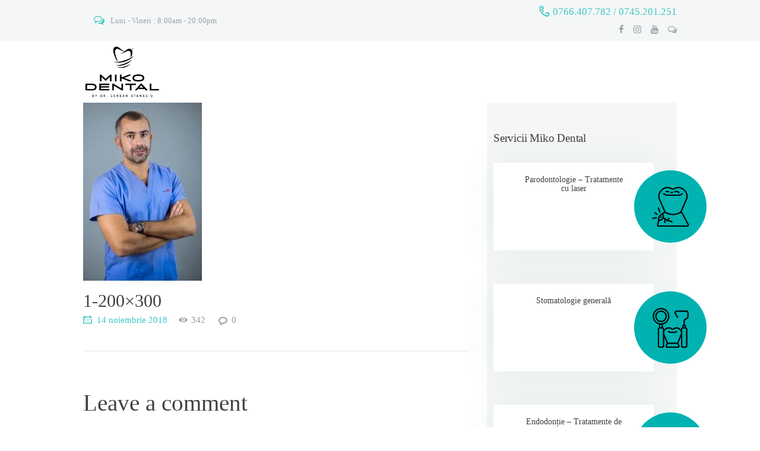

--- FILE ---
content_type: text/html; charset=UTF-8
request_url: https://mikodental.ro/team/dr-serban-atanasiu/1-200x300/
body_size: 26425
content:
<!DOCTYPE html><html lang="ro-RO" prefix="og: https://ogp.me/ns#" class="no-js scheme_default <head><script data-no-optimize="1"></script> <script data-no-optimize="1">var litespeed_docref=sessionStorage.getItem("litespeed_docref");litespeed_docref&&(Object.defineProperty(document,"referrer",{get:function(){return litespeed_docref}}),sessionStorage.removeItem("litespeed_docref"));</script> <meta charset="UTF-8"><style id="litespeed-ccss">:root{--wp--preset--font-size--normal:16px;--wp--preset--font-size--huge:42px}:root{--wp--preset--aspect-ratio--square:1;--wp--preset--aspect-ratio--4-3:4/3;--wp--preset--aspect-ratio--3-4:3/4;--wp--preset--aspect-ratio--3-2:3/2;--wp--preset--aspect-ratio--2-3:2/3;--wp--preset--aspect-ratio--16-9:16/9;--wp--preset--aspect-ratio--9-16:9/16;--wp--preset--color--black:#000;--wp--preset--color--cyan-bluish-gray:#abb8c3;--wp--preset--color--white:#fff;--wp--preset--color--pale-pink:#f78da7;--wp--preset--color--vivid-red:#cf2e2e;--wp--preset--color--luminous-vivid-orange:#ff6900;--wp--preset--color--luminous-vivid-amber:#fcb900;--wp--preset--color--light-green-cyan:#7bdcb5;--wp--preset--color--vivid-green-cyan:#00d084;--wp--preset--color--pale-cyan-blue:#8ed1fc;--wp--preset--color--vivid-cyan-blue:#0693e3;--wp--preset--color--vivid-purple:#9b51e0;--wp--preset--gradient--vivid-cyan-blue-to-vivid-purple:linear-gradient(135deg,rgba(6,147,227,1) 0%,#9b51e0 100%);--wp--preset--gradient--light-green-cyan-to-vivid-green-cyan:linear-gradient(135deg,#7adcb4 0%,#00d082 100%);--wp--preset--gradient--luminous-vivid-amber-to-luminous-vivid-orange:linear-gradient(135deg,rgba(252,185,0,1) 0%,rgba(255,105,0,1) 100%);--wp--preset--gradient--luminous-vivid-orange-to-vivid-red:linear-gradient(135deg,rgba(255,105,0,1) 0%,#cf2e2e 100%);--wp--preset--gradient--very-light-gray-to-cyan-bluish-gray:linear-gradient(135deg,#eee 0%,#a9b8c3 100%);--wp--preset--gradient--cool-to-warm-spectrum:linear-gradient(135deg,#4aeadc 0%,#9778d1 20%,#cf2aba 40%,#ee2c82 60%,#fb6962 80%,#fef84c 100%);--wp--preset--gradient--blush-light-purple:linear-gradient(135deg,#ffceec 0%,#9896f0 100%);--wp--preset--gradient--blush-bordeaux:linear-gradient(135deg,#fecda5 0%,#fe2d2d 50%,#6b003e 100%);--wp--preset--gradient--luminous-dusk:linear-gradient(135deg,#ffcb70 0%,#c751c0 50%,#4158d0 100%);--wp--preset--gradient--pale-ocean:linear-gradient(135deg,#fff5cb 0%,#b6e3d4 50%,#33a7b5 100%);--wp--preset--gradient--electric-grass:linear-gradient(135deg,#caf880 0%,#71ce7e 100%);--wp--preset--gradient--midnight:linear-gradient(135deg,#020381 0%,#2874fc 100%);--wp--preset--font-size--small:13px;--wp--preset--font-size--medium:20px;--wp--preset--font-size--large:36px;--wp--preset--font-size--x-large:42px;--wp--preset--spacing--20:.44rem;--wp--preset--spacing--30:.67rem;--wp--preset--spacing--40:1rem;--wp--preset--spacing--50:1.5rem;--wp--preset--spacing--60:2.25rem;--wp--preset--spacing--70:3.38rem;--wp--preset--spacing--80:5.06rem;--wp--preset--shadow--natural:6px 6px 9px rgba(0,0,0,.2);--wp--preset--shadow--deep:12px 12px 50px rgba(0,0,0,.4);--wp--preset--shadow--sharp:6px 6px 0px rgba(0,0,0,.2);--wp--preset--shadow--outlined:6px 6px 0px -3px rgba(255,255,255,1),6px 6px rgba(0,0,0,1);--wp--preset--shadow--crisp:6px 6px 0px rgba(0,0,0,1)}html{overflow-y:scroll!important}:root{--joinchat-ico:url("data:image/svg+xml;charset=utf-8,%3Csvg xmlns='http://www.w3.org/2000/svg' viewBox='0 0 24 24'%3E%3Cpath fill='%23fff' d='M3.516 3.516c4.686-4.686 12.284-4.686 16.97 0s4.686 12.283 0 16.97a12 12 0 0 1-13.754 2.299l-5.814.735a.392.392 0 0 1-.438-.44l.748-5.788A12 12 0 0 1 3.517 3.517zm3.61 17.043.3.158a9.85 9.85 0 0 0 11.534-1.758c3.843-3.843 3.843-10.074 0-13.918s-10.075-3.843-13.918 0a9.85 9.85 0 0 0-1.747 11.554l.16.303-.51 3.942a.196.196 0 0 0 .219.22zm6.534-7.003-.933 1.164a9.84 9.84 0 0 1-3.497-3.495l1.166-.933a.79.79 0 0 0 .23-.94L9.561 6.96a.79.79 0 0 0-.924-.445l-2.023.524a.797.797 0 0 0-.588.88 11.754 11.754 0 0 0 10.005 10.005.797.797 0 0 0 .88-.587l.525-2.023a.79.79 0 0 0-.445-.923L14.6 13.327a.79.79 0 0 0-.94.23z'/%3E%3C/svg%3E");--joinchat-font:-apple-system,blinkmacsystemfont,"Segoe UI",roboto,oxygen-sans,ubuntu,cantarell,"Helvetica Neue",sans-serif}.joinchat *{box-sizing:border-box}html,body{font-family:inherit;font-size:100%;font-style:inherit;font-weight:inherit;line-height:inherit;border:0;outline:0;-webkit-font-smoothing:antialiased;-ms-word-wrap:break-word;word-wrap:break-word}html,body{margin:0;padding:0;width:100%}html{height:100%;font-size:100%;overflow-y:scroll!important;overflow-x:hidden;-webkit-text-size-adjust:100%;-ms-text-size-adjust:100%}html{font-size:15px}body{text-rendering:optimizeLegibility}:active,:focus{outline:0}body{font-size:1.3em;font-weight:500;font-style:normal;line-height:1.74;text-decoration:none;text-transform:none}.scheme_default body{background-color:#fff}.scheme_default{color:#969fa8}.scheme_default{color:#585858!important}@media (max-width:959px){html{font-size:120%!important}}@media (max-width:479px){html{font-size:120%!important}}@media (max-width:411px){html{font-size:120%!important}}@media (max-width:360px){html{font-size:14px!important}}html,body{font-family:"Montserrat"!important}@media (max-width:1679px){html{font-size:13px}body{font-size:14px}}@media (max-width:1440px){html{font-size:11px}}@media (max-width:1262px){html{font-size:10px}body{font-size:13px;line-height:161.54%;letter-spacing:.5px}}@media (max-width:959px){html{line-height:160%}}@media (max-width:767px){html{font-size:9px}}@media (max-width:479px){html{font-size:8px;line-height:150%}body{font-size:13px;line-height:153.85%}}</style><link rel="preload" data-asynced="1" data-optimized="2" as="style" onload="this.onload=null;this.rel='stylesheet'" href="https://mikodental.ro/wp-content/litespeed/css/98c379e2b38cce9abf791757f86d24ee.css?ver=2aeb4" /><script data-optimized="1" type="litespeed/javascript" data-src="https://mikodental.ro/wp-content/plugins/litespeed-cache/assets/js/css_async.min.js"></script> <meta name="viewport" content="width=device-width, initial-scale=1, maximum-scale=1"><meta name="format-detection" content="telephone=no"><link rel="profile" href="http://gmpg.org/xfn/11"><link rel="pingback" href="https://mikodental.ro/xmlrpc.php"><title>1-200x300 - Miko Dental</title><meta name="description" content="1-200x300 - Miko Dental - Clinica Stomatologica Implantologie si Estetica Dentara"/><meta name="robots" content="follow, index, max-snippet:-1, max-video-preview:-1, max-image-preview:large"/><link rel="canonical" href="https://mikodental.ro/team/dr-serban-atanasiu/1-200x300/" /><meta property="og:locale" content="ro_RO" /><meta property="og:type" content="article" /><meta property="og:title" content="1-200x300 - Miko Dental" /><meta property="og:description" content="1-200x300 - Miko Dental - Clinica Stomatologica Implantologie si Estetica Dentara" /><meta property="og:url" content="https://mikodental.ro/team/dr-serban-atanasiu/1-200x300/" /><meta property="og:site_name" content="Miko Dental" /><meta property="article:publisher" content="https://www.facebook.com/mikodental" /><meta property="og:image" content="https://mikodental.ro/wp-content/uploads/2017/07/1-200x300.jpg" /><meta property="og:image:secure_url" content="https://mikodental.ro/wp-content/uploads/2017/07/1-200x300.jpg" /><meta property="og:image:width" content="200" /><meta property="og:image:height" content="300" /><meta property="og:image:alt" content="1-200&#215;300" /><meta property="og:image:type" content="image/jpeg" /><meta name="twitter:card" content="summary_large_image" /><meta name="twitter:title" content="1-200x300 - Miko Dental" /><meta name="twitter:description" content="1-200x300 - Miko Dental - Clinica Stomatologica Implantologie si Estetica Dentara" /><meta name="twitter:image" content="https://mikodental.ro/wp-content/uploads/2017/07/1-200x300.jpg" /><link rel='dns-prefetch' href='//ajax.googleapis.com' /><link rel='dns-prefetch' href='//fonts.googleapis.com' /><link rel="alternate" type="application/rss+xml" title="Miko Dental &raquo; Flux" href="https://mikodental.ro/feed/" /><link rel="alternate" type="application/rss+xml" title="Miko Dental &raquo; Flux comentarii" href="https://mikodental.ro/comments/feed/" /><link rel="alternate" type="application/rss+xml" title="Flux comentarii Miko Dental &raquo; 1-200&#215;300" href="https://mikodental.ro/team/dr-serban-atanasiu/1-200x300/feed/" /><link rel="alternate" title="oEmbed (JSON)" type="application/json+oembed" href="https://mikodental.ro/wp-json/oembed/1.0/embed?url=https%3A%2F%2Fmikodental.ro%2Fteam%2Fdr-serban-atanasiu%2F1-200x300%2F&#038;lang=ro" /><link rel="alternate" title="oEmbed (XML)" type="text/xml+oembed" href="https://mikodental.ro/wp-json/oembed/1.0/embed?url=https%3A%2F%2Fmikodental.ro%2Fteam%2Fdr-serban-atanasiu%2F1-200x300%2F&#038;format=xml&#038;lang=ro" /><style id='wp-img-auto-sizes-contain-inline-css' type='text/css'>img:is([sizes=auto i],[sizes^="auto," i]){contain-intrinsic-size:3000px 1500px}
/*# sourceURL=wp-img-auto-sizes-contain-inline-css */</style><style id='wp-block-library-inline-css' type='text/css'>:root{--wp-block-synced-color:#7a00df;--wp-block-synced-color--rgb:122,0,223;--wp-bound-block-color:var(--wp-block-synced-color);--wp-editor-canvas-background:#ddd;--wp-admin-theme-color:#007cba;--wp-admin-theme-color--rgb:0,124,186;--wp-admin-theme-color-darker-10:#006ba1;--wp-admin-theme-color-darker-10--rgb:0,107,160.5;--wp-admin-theme-color-darker-20:#005a87;--wp-admin-theme-color-darker-20--rgb:0,90,135;--wp-admin-border-width-focus:2px}@media (min-resolution:192dpi){:root{--wp-admin-border-width-focus:1.5px}}.wp-element-button{cursor:pointer}:root .has-very-light-gray-background-color{background-color:#eee}:root .has-very-dark-gray-background-color{background-color:#313131}:root .has-very-light-gray-color{color:#eee}:root .has-very-dark-gray-color{color:#313131}:root .has-vivid-green-cyan-to-vivid-cyan-blue-gradient-background{background:linear-gradient(135deg,#00d084,#0693e3)}:root .has-purple-crush-gradient-background{background:linear-gradient(135deg,#34e2e4,#4721fb 50%,#ab1dfe)}:root .has-hazy-dawn-gradient-background{background:linear-gradient(135deg,#faaca8,#dad0ec)}:root .has-subdued-olive-gradient-background{background:linear-gradient(135deg,#fafae1,#67a671)}:root .has-atomic-cream-gradient-background{background:linear-gradient(135deg,#fdd79a,#004a59)}:root .has-nightshade-gradient-background{background:linear-gradient(135deg,#330968,#31cdcf)}:root .has-midnight-gradient-background{background:linear-gradient(135deg,#020381,#2874fc)}:root{--wp--preset--font-size--normal:16px;--wp--preset--font-size--huge:42px}.has-regular-font-size{font-size:1em}.has-larger-font-size{font-size:2.625em}.has-normal-font-size{font-size:var(--wp--preset--font-size--normal)}.has-huge-font-size{font-size:var(--wp--preset--font-size--huge)}.has-text-align-center{text-align:center}.has-text-align-left{text-align:left}.has-text-align-right{text-align:right}.has-fit-text{white-space:nowrap!important}#end-resizable-editor-section{display:none}.aligncenter{clear:both}.items-justified-left{justify-content:flex-start}.items-justified-center{justify-content:center}.items-justified-right{justify-content:flex-end}.items-justified-space-between{justify-content:space-between}.screen-reader-text{border:0;clip-path:inset(50%);height:1px;margin:-1px;overflow:hidden;padding:0;position:absolute;width:1px;word-wrap:normal!important}.screen-reader-text:focus{background-color:#ddd;clip-path:none;color:#444;display:block;font-size:1em;height:auto;left:5px;line-height:normal;padding:15px 23px 14px;text-decoration:none;top:5px;width:auto;z-index:100000}html :where(.has-border-color){border-style:solid}html :where([style*=border-top-color]){border-top-style:solid}html :where([style*=border-right-color]){border-right-style:solid}html :where([style*=border-bottom-color]){border-bottom-style:solid}html :where([style*=border-left-color]){border-left-style:solid}html :where([style*=border-width]){border-style:solid}html :where([style*=border-top-width]){border-top-style:solid}html :where([style*=border-right-width]){border-right-style:solid}html :where([style*=border-bottom-width]){border-bottom-style:solid}html :where([style*=border-left-width]){border-left-style:solid}html :where(img[class*=wp-image-]){height:auto;max-width:100%}:where(figure){margin:0 0 1em}html :where(.is-position-sticky){--wp-admin--admin-bar--position-offset:var(--wp-admin--admin-bar--height,0px)}@media screen and (max-width:600px){html :where(.is-position-sticky){--wp-admin--admin-bar--position-offset:0px}}

/*# sourceURL=wp-block-library-inline-css */</style><style id='global-styles-inline-css' type='text/css'>:root{--wp--preset--aspect-ratio--square: 1;--wp--preset--aspect-ratio--4-3: 4/3;--wp--preset--aspect-ratio--3-4: 3/4;--wp--preset--aspect-ratio--3-2: 3/2;--wp--preset--aspect-ratio--2-3: 2/3;--wp--preset--aspect-ratio--16-9: 16/9;--wp--preset--aspect-ratio--9-16: 9/16;--wp--preset--color--black: #000000;--wp--preset--color--cyan-bluish-gray: #abb8c3;--wp--preset--color--white: #ffffff;--wp--preset--color--pale-pink: #f78da7;--wp--preset--color--vivid-red: #cf2e2e;--wp--preset--color--luminous-vivid-orange: #ff6900;--wp--preset--color--luminous-vivid-amber: #fcb900;--wp--preset--color--light-green-cyan: #7bdcb5;--wp--preset--color--vivid-green-cyan: #00d084;--wp--preset--color--pale-cyan-blue: #8ed1fc;--wp--preset--color--vivid-cyan-blue: #0693e3;--wp--preset--color--vivid-purple: #9b51e0;--wp--preset--gradient--vivid-cyan-blue-to-vivid-purple: linear-gradient(135deg,rgb(6,147,227) 0%,rgb(155,81,224) 100%);--wp--preset--gradient--light-green-cyan-to-vivid-green-cyan: linear-gradient(135deg,rgb(122,220,180) 0%,rgb(0,208,130) 100%);--wp--preset--gradient--luminous-vivid-amber-to-luminous-vivid-orange: linear-gradient(135deg,rgb(252,185,0) 0%,rgb(255,105,0) 100%);--wp--preset--gradient--luminous-vivid-orange-to-vivid-red: linear-gradient(135deg,rgb(255,105,0) 0%,rgb(207,46,46) 100%);--wp--preset--gradient--very-light-gray-to-cyan-bluish-gray: linear-gradient(135deg,rgb(238,238,238) 0%,rgb(169,184,195) 100%);--wp--preset--gradient--cool-to-warm-spectrum: linear-gradient(135deg,rgb(74,234,220) 0%,rgb(151,120,209) 20%,rgb(207,42,186) 40%,rgb(238,44,130) 60%,rgb(251,105,98) 80%,rgb(254,248,76) 100%);--wp--preset--gradient--blush-light-purple: linear-gradient(135deg,rgb(255,206,236) 0%,rgb(152,150,240) 100%);--wp--preset--gradient--blush-bordeaux: linear-gradient(135deg,rgb(254,205,165) 0%,rgb(254,45,45) 50%,rgb(107,0,62) 100%);--wp--preset--gradient--luminous-dusk: linear-gradient(135deg,rgb(255,203,112) 0%,rgb(199,81,192) 50%,rgb(65,88,208) 100%);--wp--preset--gradient--pale-ocean: linear-gradient(135deg,rgb(255,245,203) 0%,rgb(182,227,212) 50%,rgb(51,167,181) 100%);--wp--preset--gradient--electric-grass: linear-gradient(135deg,rgb(202,248,128) 0%,rgb(113,206,126) 100%);--wp--preset--gradient--midnight: linear-gradient(135deg,rgb(2,3,129) 0%,rgb(40,116,252) 100%);--wp--preset--font-size--small: 13px;--wp--preset--font-size--medium: 20px;--wp--preset--font-size--large: 36px;--wp--preset--font-size--x-large: 42px;--wp--preset--spacing--20: 0.44rem;--wp--preset--spacing--30: 0.67rem;--wp--preset--spacing--40: 1rem;--wp--preset--spacing--50: 1.5rem;--wp--preset--spacing--60: 2.25rem;--wp--preset--spacing--70: 3.38rem;--wp--preset--spacing--80: 5.06rem;--wp--preset--shadow--natural: 6px 6px 9px rgba(0, 0, 0, 0.2);--wp--preset--shadow--deep: 12px 12px 50px rgba(0, 0, 0, 0.4);--wp--preset--shadow--sharp: 6px 6px 0px rgba(0, 0, 0, 0.2);--wp--preset--shadow--outlined: 6px 6px 0px -3px rgb(255, 255, 255), 6px 6px rgb(0, 0, 0);--wp--preset--shadow--crisp: 6px 6px 0px rgb(0, 0, 0);}:where(.is-layout-flex){gap: 0.5em;}:where(.is-layout-grid){gap: 0.5em;}body .is-layout-flex{display: flex;}.is-layout-flex{flex-wrap: wrap;align-items: center;}.is-layout-flex > :is(*, div){margin: 0;}body .is-layout-grid{display: grid;}.is-layout-grid > :is(*, div){margin: 0;}:where(.wp-block-columns.is-layout-flex){gap: 2em;}:where(.wp-block-columns.is-layout-grid){gap: 2em;}:where(.wp-block-post-template.is-layout-flex){gap: 1.25em;}:where(.wp-block-post-template.is-layout-grid){gap: 1.25em;}.has-black-color{color: var(--wp--preset--color--black) !important;}.has-cyan-bluish-gray-color{color: var(--wp--preset--color--cyan-bluish-gray) !important;}.has-white-color{color: var(--wp--preset--color--white) !important;}.has-pale-pink-color{color: var(--wp--preset--color--pale-pink) !important;}.has-vivid-red-color{color: var(--wp--preset--color--vivid-red) !important;}.has-luminous-vivid-orange-color{color: var(--wp--preset--color--luminous-vivid-orange) !important;}.has-luminous-vivid-amber-color{color: var(--wp--preset--color--luminous-vivid-amber) !important;}.has-light-green-cyan-color{color: var(--wp--preset--color--light-green-cyan) !important;}.has-vivid-green-cyan-color{color: var(--wp--preset--color--vivid-green-cyan) !important;}.has-pale-cyan-blue-color{color: var(--wp--preset--color--pale-cyan-blue) !important;}.has-vivid-cyan-blue-color{color: var(--wp--preset--color--vivid-cyan-blue) !important;}.has-vivid-purple-color{color: var(--wp--preset--color--vivid-purple) !important;}.has-black-background-color{background-color: var(--wp--preset--color--black) !important;}.has-cyan-bluish-gray-background-color{background-color: var(--wp--preset--color--cyan-bluish-gray) !important;}.has-white-background-color{background-color: var(--wp--preset--color--white) !important;}.has-pale-pink-background-color{background-color: var(--wp--preset--color--pale-pink) !important;}.has-vivid-red-background-color{background-color: var(--wp--preset--color--vivid-red) !important;}.has-luminous-vivid-orange-background-color{background-color: var(--wp--preset--color--luminous-vivid-orange) !important;}.has-luminous-vivid-amber-background-color{background-color: var(--wp--preset--color--luminous-vivid-amber) !important;}.has-light-green-cyan-background-color{background-color: var(--wp--preset--color--light-green-cyan) !important;}.has-vivid-green-cyan-background-color{background-color: var(--wp--preset--color--vivid-green-cyan) !important;}.has-pale-cyan-blue-background-color{background-color: var(--wp--preset--color--pale-cyan-blue) !important;}.has-vivid-cyan-blue-background-color{background-color: var(--wp--preset--color--vivid-cyan-blue) !important;}.has-vivid-purple-background-color{background-color: var(--wp--preset--color--vivid-purple) !important;}.has-black-border-color{border-color: var(--wp--preset--color--black) !important;}.has-cyan-bluish-gray-border-color{border-color: var(--wp--preset--color--cyan-bluish-gray) !important;}.has-white-border-color{border-color: var(--wp--preset--color--white) !important;}.has-pale-pink-border-color{border-color: var(--wp--preset--color--pale-pink) !important;}.has-vivid-red-border-color{border-color: var(--wp--preset--color--vivid-red) !important;}.has-luminous-vivid-orange-border-color{border-color: var(--wp--preset--color--luminous-vivid-orange) !important;}.has-luminous-vivid-amber-border-color{border-color: var(--wp--preset--color--luminous-vivid-amber) !important;}.has-light-green-cyan-border-color{border-color: var(--wp--preset--color--light-green-cyan) !important;}.has-vivid-green-cyan-border-color{border-color: var(--wp--preset--color--vivid-green-cyan) !important;}.has-pale-cyan-blue-border-color{border-color: var(--wp--preset--color--pale-cyan-blue) !important;}.has-vivid-cyan-blue-border-color{border-color: var(--wp--preset--color--vivid-cyan-blue) !important;}.has-vivid-purple-border-color{border-color: var(--wp--preset--color--vivid-purple) !important;}.has-vivid-cyan-blue-to-vivid-purple-gradient-background{background: var(--wp--preset--gradient--vivid-cyan-blue-to-vivid-purple) !important;}.has-light-green-cyan-to-vivid-green-cyan-gradient-background{background: var(--wp--preset--gradient--light-green-cyan-to-vivid-green-cyan) !important;}.has-luminous-vivid-amber-to-luminous-vivid-orange-gradient-background{background: var(--wp--preset--gradient--luminous-vivid-amber-to-luminous-vivid-orange) !important;}.has-luminous-vivid-orange-to-vivid-red-gradient-background{background: var(--wp--preset--gradient--luminous-vivid-orange-to-vivid-red) !important;}.has-very-light-gray-to-cyan-bluish-gray-gradient-background{background: var(--wp--preset--gradient--very-light-gray-to-cyan-bluish-gray) !important;}.has-cool-to-warm-spectrum-gradient-background{background: var(--wp--preset--gradient--cool-to-warm-spectrum) !important;}.has-blush-light-purple-gradient-background{background: var(--wp--preset--gradient--blush-light-purple) !important;}.has-blush-bordeaux-gradient-background{background: var(--wp--preset--gradient--blush-bordeaux) !important;}.has-luminous-dusk-gradient-background{background: var(--wp--preset--gradient--luminous-dusk) !important;}.has-pale-ocean-gradient-background{background: var(--wp--preset--gradient--pale-ocean) !important;}.has-electric-grass-gradient-background{background: var(--wp--preset--gradient--electric-grass) !important;}.has-midnight-gradient-background{background: var(--wp--preset--gradient--midnight) !important;}.has-small-font-size{font-size: var(--wp--preset--font-size--small) !important;}.has-medium-font-size{font-size: var(--wp--preset--font-size--medium) !important;}.has-large-font-size{font-size: var(--wp--preset--font-size--large) !important;}.has-x-large-font-size{font-size: var(--wp--preset--font-size--x-large) !important;}
/*# sourceURL=global-styles-inline-css */</style><style id='classic-theme-styles-inline-css' type='text/css'>/*! This file is auto-generated */
.wp-block-button__link{color:#fff;background-color:#32373c;border-radius:9999px;box-shadow:none;text-decoration:none;padding:calc(.667em + 2px) calc(1.333em + 2px);font-size:1.125em}.wp-block-file__button{background:#32373c;color:#fff;text-decoration:none}
/*# sourceURL=/wp-includes/css/classic-themes.min.css */</style><link data-asynced="1" as="style" onload="this.onload=null;this.rel='stylesheet'"  property="preload" rel='preload' id='jquery-ui-theme-css' href='https://ajax.googleapis.com/ajax/libs/jqueryui/1.11.4/themes/smoothness/jquery-ui.min.css?ver=1.11.4' type='text/css' media='all' /><style id='prodent-main-inline-css' type='text/css'>.post-navigation .nav-previous a .nav-arrow { background-image: url(https://mikodental.ro/wp-content/uploads/2024/02/01.Dr_.-Serban-Atanasiu-370x211.png.webp); }
/*# sourceURL=prodent-main-inline-css */</style><script type="litespeed/javascript" data-src="https://mikodental.ro/wp-includes/js/jquery/jquery.min.js" id="jquery-core-js"></script> <script></script><link rel="https://api.w.org/" href="https://mikodental.ro/wp-json/" /><link rel="alternate" title="JSON" type="application/json" href="https://mikodental.ro/wp-json/wp/v2/media/815" /><link rel="EditURI" type="application/rsd+xml" title="RSD" href="https://mikodental.ro/xmlrpc.php?rsd" /><meta name="generator" content="WordPress 6.9" /><link rel='shortlink' href='https://mikodental.ro/?p=815' />
 <script type="text/plain" data-service="google-analytics" data-category="statistics" async data-cmplz-src="https://www.googletagmanager.com/gtag/js?id=UA-99832031-1" data-cookieconsent="statistics"></script> <script data-cookieconsent="statistics" type="litespeed/javascript">window.dataLayer=window.dataLayer||[];function gtag(){dataLayer.push(arguments)}
gtag('js',new Date());gtag('config','UA-99832031-1');gtag('config','AW-974148567')</script>  <script type="litespeed/javascript">function gtag_report_conversion(url){var callback=function(){if(typeof(url)!='undefined'){window.location=url}};gtag('event','conversion',{'send_to':'AW-974148567/xvN6CKzM37EBENenwdAD','event_callback':callback});return!1}</script> <meta name="facebook-domain-verification" content="c7p8p33ue11f2zfhnjuwdjufcy5dsv" />
 <script type="litespeed/javascript">(function(w,d,s,l,i){w[l]=w[l]||[];w[l].push({'gtm.start':new Date().getTime(),event:'gtm.js'});var f=d.getElementsByTagName(s)[0],j=d.createElement(s),dl=l!='dataLayer'?'&l='+l:'';j.async=!0;j.src='https://www.googletagmanager.com/gtm.js?id='+i+dl;f.parentNode.insertBefore(j,f)})(window,document,'script','dataLayer','GTM-53RC8FMJ')</script> <style>.cmplz-hidden {
					display: none !important;
				}</style> <script data-service="facebook" data-category="marketing" type="text/plain">!function(f,b,e,v,n,t,s){if(f.fbq)return;n=f.fbq=function(){n.callMethod?
n.callMethod.apply(n,arguments):n.queue.push(arguments)};if(!f._fbq)f._fbq=n;
n.push=n;n.loaded=!0;n.version='2.0';n.queue=[];t=b.createElement(e);t.async=!0;
t.src=v;s=b.getElementsByTagName(e)[0];s.parentNode.insertBefore(t,s)}(window,
document,'script','https://connect.facebook.net/en_US/fbevents.js');</script>  <script data-service="facebook" data-category="marketing" type="text/plain">var url = window.location.origin + '?ob=open-bridge';
            fbq('set', 'openbridge', '754219581801054', url);
fbq('init', '754219581801054', {}, {
    "agent": "wordpress-6.9-4.1.5"
})</script><script data-service="facebook" data-category="marketing" type="text/plain">fbq('track', 'PageView', []);</script><meta name="generator" content="Powered by WPBakery Page Builder - drag and drop page builder for WordPress."/><link rel="icon" href="https://mikodental.ro/wp-content/uploads/2019/01/icon-90x90.jpg" sizes="32x32" /><link rel="icon" href="https://mikodental.ro/wp-content/uploads/2019/01/icon.jpg" sizes="192x192" /><link rel="apple-touch-icon" href="https://mikodental.ro/wp-content/uploads/2019/01/icon-180x180.jpg" /><meta name="msapplication-TileImage" content="https://mikodental.ro/wp-content/uploads/2019/01/icon.jpg" /><style type="text/css" id="wp-custom-css">.wpcf7-submit {color:#FFFFFF!important;}
footer.footer_wrap.footer_custom.footer_custom_18.footer_custom_footer-corporate.scheme_default {
    margin-top: 30px !important;
}
.sc_services_item_title a, .scheme_default h4 a {word-break:normal!important;}
.vc_custom_1505380198548 {
    padding-top: 0.8em !important;
    padding-bottom: 0.8em !important;
}
.sc_layouts_row_type_compact .sc_layouts_logo img {
    max-height: 90px !important;
}</style><noscript><style>.wpb_animate_when_almost_visible { opacity: 1; }</style></noscript><style type="text/css" id="trx_addons-inline-styles-inline-css">.vc_custom_1710323698045{padding-top: 0px !important;padding-bottom: 0px !important;}.vc_custom_1737968431943{background-color: #ffffff !important;}.vc_custom_1505052523884{background-color: #ffffff !important;}.vc_custom_1505052523884{background-color: #ffffff !important;}.vc_custom_1505052523884{background-color: #ffffff !important;}.vc_custom_1709111040866{padding-top: 0px !important;padding-right: 0px !important;padding-bottom: 0px !important;padding-left: 0px !important;}</style><style>.trd_en { display: none; }
.trd_ro { display: block; }</style> <script type="text/plain" data-service="google-analytics" data-category="statistics" async data-cmplz-src="https://www.googletagmanager.com/gtag/js?id=G-98NY9NKYE1"></script> <script type="litespeed/javascript">window.dataLayer=window.dataLayer||[];function gtag(){dataLayer.push(arguments)}
gtag('js',new Date());gtag('config','G-98NY9NKYE1');gtag('config','AW-974148567')</script>  <script type="litespeed/javascript">(function(h,o,t,j,a,r){h.hj=h.hj||function(){(h.hj.q=h.hj.q||[]).push(arguments)};h._hjSettings={hjid:5233212,hjsv:6};a=o.getElementsByTagName('head')[0];r=o.createElement('script');r.async=1;r.src=t+h._hjSettings.hjid+j+h._hjSettings.hjsv;a.appendChild(r)})(window,document,'https://static.hotjar.com/c/hotjar-','.js?sv=')</script> </head><body data-cmplz=1 class="attachment wp-singular attachment-template-default single single-attachment postid-815 attachmentid-815 attachment-jpeg wp-theme-prodent wp-child-theme-prodent-child body_tag scheme_default blog_mode_post body_style_wide is_single sidebar_show sidebar_right remove_margins header_type_custom header_style_header-custom-9 header_position_default menu_style_top no_layout wpb-js-composer js-comp-ver-7.4 vc_responsive"><div class="body_wrap"><div class="page_wrap"><header class="top_panel top_panel_custom top_panel_custom_9 top_panel_custom_default-used-header without_bg_image scheme_default"><div class="vc_row wpb_row vc_row-fluid sc_layouts_row sc_layouts_row_type_narrow"><div class="wpb_column vc_column_container vc_col-sm-12 sc_layouts_column sc_layouts_column_align_center sc_layouts_column_icons_position_left"><div class="vc_column-inner"><div class="wpb_wrapper"><div id="sc_content_2079520341"
class="sc_content color_style_default sc_content_default sc_content_width_1_1 sc_float_center"><div class="sc_content_container"><div class="vc_row wpb_row vc_inner vc_row-fluid vc_row-o-equal-height vc_row-o-content-middle vc_row-flex"><div class="wpb_column vc_column_container vc_col-sm-4 sc_layouts_column sc_layouts_column_align_left sc_layouts_column_icons_position_left"><div class="vc_column-inner"><div class="wpb_wrapper"><div class="sc_layouts_item"><div id="sc_layouts_iconed_text_105085764" class="sc_layouts_iconed_text trd_en"><span class="sc_layouts_item_icon sc_layouts_iconed_text_icon icon-chat-empty"></span><span class="sc_layouts_item_details sc_layouts_iconed_text_details"><span class="sc_layouts_item_details_line2 sc_layouts_iconed_text_line2">Monday - Friday: 8:00 am - 8:00 pm</span></span></div></div><div class="sc_layouts_item"><div id="sc_layouts_iconed_text_961700764" class="sc_layouts_iconed_text trd_ro"><span class="sc_layouts_item_icon sc_layouts_iconed_text_icon icon-chat-empty"></span><span class="sc_layouts_item_details sc_layouts_iconed_text_details"><span class="sc_layouts_item_details_line2 sc_layouts_iconed_text_line2">Luni - Vineri : 8:00am - 20:00pm</span></span></div></div></div></div></div><div class="wpb_column vc_column_container vc_col-sm-8 sc_layouts_column sc_layouts_column_align_right sc_layouts_column_icons_position_left"><div class="vc_column-inner"><div class="wpb_wrapper"><div class="sc_layouts_item"><div id="sc_layouts_iconed_text_439859298" class="sc_layouts_iconed_text sc_layouts_iconed_text_accented"><a href="tel:0040766407782" class="sc_layouts_item_link sc_layouts_iconed_text_link"><span class="sc_layouts_item_details sc_layouts_iconed_text_details"><span class="sc_layouts_item_icon sc_layouts_iconed_text_icon icon-phone_small"></span><span class="sc_layouts_item_details_line1 sc_layouts_iconed_text_line1">0766.407.782 / 0745.201.251</span></span></a></div></div><div  class="wpb_widgetised_column wpb_content_element"><div class="wpb_wrapper"></div></div><div class="sc_layouts_item"><div  id="sc_socials_1611541257"
class="sc_socials sc_socials_default sc_align_none"><div class="socials_wrap"><a target="_blank" href="https://www.facebook.com/mikodental" class="social_item social_item_style_icons social_item_type_icons"><span class="social_icon social_facebook"><span class="icon-facebook"></span></span></a><a target="_blank" href="https://www.instagram.com/mikodental.ro/" class="social_item social_item_style_icons social_item_type_icons"><span class="social_icon social_instagramm"><span class="icon-instagramm"></span></span></a><a target="_blank" href="https://www.youtube.com/@MikodentalRomania" class="social_item social_item_style_icons social_item_type_icons"><span class="social_icon social_youtube"><span class="icon-youtube"></span></span></a><a target="_blank" href="https://wa.link/zccvc7" class="social_item social_item_style_icons social_item_type_icons"><span class="social_icon social_chat-empty"><span class="icon-chat-empty"></span></span></a></div></div></div></div></div></div></div></div></div></div></div></div></div><div class="vc_row wpb_row vc_row-fluid vc_custom_1710323698045 sc_layouts_row sc_layouts_row_type_compact sc_layouts_row_fixed"><div class="wpb_column vc_column_container vc_col-sm-12 sc_layouts_column_icons_position_left"><div class="vc_column-inner"><div class="wpb_wrapper"><div id="sc_content_1982730991"
class="sc_content color_style_default sc_content_default sc_content_width_1_1 sc_float_center"><div class="sc_content_container"><div class="vc_row wpb_row vc_inner vc_row-fluid vc_row-o-equal-height vc_row-o-content-middle vc_row-flex"><div class="wpb_column vc_column_container vc_col-sm-3 sc_layouts_column sc_layouts_column_align_left sc_layouts_column_icons_position_left"><div class="vc_column-inner"><div class="wpb_wrapper"><div class="sc_layouts_item"><a href="https://mikodental.ro/" id="sc_layouts_logo_45633640" class="111 sc_layouts_logo sc_layouts_logo_default"><img data-lazyloaded="1" src="[data-uri]" class="logo_image" data-src="https://mikodental.ro/wp-content/uploads/2020/07/logo-miko-nou.png.webp" alt="Miko Dental – Clinica Stomatologica Bucuresti" title="Miko Dental – Clinica Stomatologica Bucuresti" width="450" height="309"></a></div></div></div></div><div class="wpb_column vc_column_container vc_col-sm-9 sc_layouts_column sc_layouts_column_align_right sc_layouts_column_icons_position_left"><div class="vc_column-inner"><div class="wpb_wrapper"><div class="sc_layouts_item"><nav class="sc_layouts_menu sc_layouts_menu_default menu_hover_fade hide_on_mobile" itemtype="http://schema.org/SiteNavigationElement" itemscope="itemscope" id="sc_layouts_menu_1202691383" data-animation-in="fadeInUpSmall" data-animation-out="fadeOutDownSmall"		><ul id="menu-main-menu" class="sc_layouts_menu_nav"><li id="menu-item-4180" class="menu-item menu-item-type-post_type menu-item-object-page menu-item-home menu-item-4180"><a href="https://mikodental.ro/"><span>ACASĂ</span></a></li><li id="menu-item-95" class="menu-item menu-item-type-post_type menu-item-object-page menu-item-95"><a href="https://mikodental.ro/despre-noi/"><span>DESPRE NOI</span></a></li><li id="menu-item-902" class="menu-item menu-item-type-post_type menu-item-object-page menu-item-has-children menu-item-902"><a href="https://mikodental.ro/servicii/"><span>SERVICII</span></a><ul class="sub-menu"><li id="menu-item-4074" class="menu-item menu-item-type-post_type menu-item-object-cpt_services menu-item-4074"><a href="https://mikodental.ro/services/implant-dentar-rapid/"><span>Implant dentar rapid</span></a></li><li id="menu-item-1361" class="menu-item menu-item-type-post_type menu-item-object-page menu-item-1361"><a href="https://mikodental.ro/services/sky-fast-fixed-implanturi-dantura-fixa-in-24h/"><span>SKY Fast &#038; Fixed 24 h</span></a></li><li id="menu-item-3883" class="menu-item menu-item-type-post_type menu-item-object-cpt_services menu-item-3883"><a href="https://mikodental.ro/services/protetica-dentara/"><span>Protetică dentară</span></a></li><li id="menu-item-3884" class="menu-item menu-item-type-post_type menu-item-object-cpt_services menu-item-3884"><a href="https://mikodental.ro/services/estetica-dentara/"><span>Estetică dentară</span></a></li><li id="menu-item-4070" class="menu-item menu-item-type-post_type menu-item-object-cpt_services menu-item-4070"><a href="https://mikodental.ro/ortodontie/"><span>Ortodonție – Aparate dentare</span></a></li><li id="menu-item-3885" class="menu-item menu-item-type-post_type menu-item-object-cpt_services menu-item-3885"><a href="https://mikodental.ro/services/endodontie-tratamente-de-canal/"><span>Endodonție – Tratamente de canal</span></a></li><li id="menu-item-4071" class="menu-item menu-item-type-post_type menu-item-object-cpt_services menu-item-4071"><a href="https://mikodental.ro/services/pedodontie/"><span>Pedodonție</span></a></li><li id="menu-item-4072" class="menu-item menu-item-type-post_type menu-item-object-cpt_services menu-item-4072"><a href="https://mikodental.ro/services/radiologie-dentara-digitala/"><span>Radiologie dentară</span></a></li><li id="menu-item-3886" class="menu-item menu-item-type-post_type menu-item-object-cpt_services menu-item-3886"><a href="https://mikodental.ro/services/stomatologie-generala/"><span>Stomatologie generală</span></a></li><li id="menu-item-3887" class="menu-item menu-item-type-post_type menu-item-object-cpt_services menu-item-3887"><a href="https://mikodental.ro/services/parodontologie/"><span>Parodontologie – Tratamente cu laser</span></a></li></ul></li><li id="menu-item-2349" class="menu-item menu-item-type-custom menu-item-object-custom menu-item-has-children menu-item-2349"><a href="#"><span>TESTIMONIALE &#038; CAZURI</span></a><ul class="sub-menu"><li id="menu-item-2275" class="menu-item menu-item-type-post_type menu-item-object-page menu-item-2275"><a href="https://mikodental.ro/testimoniale/"><span>TESTIMONIALE</span></a></li><li id="menu-item-2348" class="menu-item menu-item-type-post_type menu-item-object-page menu-item-2348"><a href="https://mikodental.ro/galerie-foto-pacienti/"><span>GALERIE FOTO PACIENȚI</span></a></li></ul></li><li id="menu-item-981" class="menu-item menu-item-type-post_type menu-item-object-page menu-item-has-children menu-item-981"><a href="https://mikodental.ro/preturi/"><span>TARIFE</span></a><ul class="sub-menu"><li id="menu-item-4591" class="menu-item menu-item-type-post_type menu-item-object-page menu-item-4591"><a href="https://mikodental.ro/implantologie-preturi/"><span>Implantologie – prețuri</span></a></li><li id="menu-item-4603" class="menu-item menu-item-type-post_type menu-item-object-page menu-item-4603"><a href="https://mikodental.ro/sky-fast-fixed-24h-preturi/"><span>SKY Fast &#038; Fixed 24 h – prețuri</span></a></li><li id="menu-item-4587" class="menu-item menu-item-type-post_type menu-item-object-page menu-item-4587"><a href="https://mikodental.ro/protetica-mobila-preturi/"><span>Protetica mobilă – prețuri</span></a></li><li id="menu-item-4600" class="menu-item menu-item-type-post_type menu-item-object-page menu-item-4600"><a href="https://mikodental.ro/protetica-fixa-preturi/"><span>Protetica fixă – prețuri</span></a></li><li id="menu-item-4592" class="menu-item menu-item-type-post_type menu-item-object-page menu-item-4592"><a href="https://mikodental.ro/ortodontia-preturi/"><span>Ortodonția – prețuri</span></a></li><li id="menu-item-4593" class="menu-item menu-item-type-post_type menu-item-object-page menu-item-4593"><a href="https://mikodental.ro/endodontie-preturi/"><span>Endodonție – prețuri</span></a></li><li id="menu-item-4598" class="menu-item menu-item-type-post_type menu-item-object-page menu-item-4598"><a href="https://mikodental.ro/pedodontie-preturi/"><span>Pedodonție – prețuri</span></a></li><li id="menu-item-4596" class="menu-item menu-item-type-post_type menu-item-object-page menu-item-4596"><a href="https://mikodental.ro/radiologie-preturi/"><span>Radiologie – prețuri</span></a></li><li id="menu-item-4588" class="menu-item menu-item-type-post_type menu-item-object-page menu-item-4588"><a href="https://mikodental.ro/tratamentul-cariilor-preturi/"><span>Tratamentul Cariilor – prețuri</span></a></li><li id="menu-item-4590" class="menu-item menu-item-type-post_type menu-item-object-page menu-item-4590"><a href="https://mikodental.ro/chirurgie-dentara-preturi/"><span>Chirurgie Dentară – prețuri</span></a></li><li id="menu-item-4589" class="menu-item menu-item-type-post_type menu-item-object-page menu-item-4589"><a href="https://mikodental.ro/estetica-profilaxie-preturi/"><span>Estetică și Profilaxie – prețuri</span></a></li><li id="menu-item-4594" class="menu-item menu-item-type-post_type menu-item-object-page menu-item-4594"><a href="https://mikodental.ro/parodontologie-preturi/"><span>Parodontologie – prețuri</span></a></li></ul></li><li id="menu-item-2286" class="menu-item menu-item-type-post_type menu-item-object-page current_page_parent menu-item-2286"><a href="https://mikodental.ro/articole/"><span>BLOG</span></a></li><li id="menu-item-89" class="menu-item menu-item-type-post_type menu-item-object-page menu-item-89"><a href="https://mikodental.ro/contact/"><span>CONTACT</span></a></li><li id="menu-item-4185-ro" class="lang-item lang-item-64 lang-item-ro current-lang lang-item-first menu-item menu-item-type-custom menu-item-object-custom menu-item-4185-ro"><a href="https://mikodental.ro/team/dr-serban-atanasiu/1-200x300/" hreflang="ro-RO" lang="ro-RO"><span><img src="[data-uri]" alt="Română" width="16" height="11" style="width: 16px; height: 11px;" /></span></a></li><li id="menu-item-4185-en" class="lang-item lang-item-88 lang-item-en no-translation menu-item menu-item-type-custom menu-item-object-custom menu-item-4185-en"><a href="https://mikodental.ro/en/dental-clinic-specialized-in-dental-implantology/" hreflang="en-US" lang="en-US"><span><img src="[data-uri]" alt="English" width="16" height="11" style="width: 16px; height: 11px;" /></span></a></li></ul></nav><div class="sc_layouts_iconed_text sc_layouts_menu_mobile_button">
<a class="sc_layouts_item_link sc_layouts_iconed_text_link" href="#">
<span class="sc_layouts_item_icon sc_layouts_iconed_text_icon trx_addons_icon-menu"></span>
</a></div></div></div></div></div></div></div></div></div></div></div></div></header><div class="menu_mobile_overlay"></div><div class="menu_mobile menu_mobile_fullscreen scheme_dark"><div class="menu_mobile_inner">
<a class="menu_mobile_close icon-cancel"></a><a class="sc_layouts_logo" href="https://mikodental.ro/"><img data-lazyloaded="1" src="[data-uri]" data-src="https://mikodental.ro/wp-content/uploads/2020/07/logo-miko-nou.png.webp" alt="https://mikodental.ro/wp-content/uploads/2020/07/logo-miko-nou.png" width="450" height="309"></a><nav itemscope itemtype="http://schema.org/SiteNavigationElement" class="menu_mobile_nav_area"><ul id="menu_mobile" class=" menu_mobile_nav"><li class="menu-item menu-item-type-post_type menu-item-object-page menu-item-home menu-item-4180"><a href="https://mikodental.ro/"><span>ACASĂ</span></a></li><li class="menu-item menu-item-type-post_type menu-item-object-page menu-item-95"><a href="https://mikodental.ro/despre-noi/"><span>DESPRE NOI</span></a></li><li class="menu-item menu-item-type-post_type menu-item-object-page menu-item-has-children menu-item-902"><a href="https://mikodental.ro/servicii/"><span>SERVICII</span></a><ul class="sub-menu"><li class="menu-item menu-item-type-post_type menu-item-object-cpt_services menu-item-4074"><a href="https://mikodental.ro/services/implant-dentar-rapid/"><span>Implant dentar rapid</span></a></li><li class="menu-item menu-item-type-post_type menu-item-object-page menu-item-1361"><a href="https://mikodental.ro/services/sky-fast-fixed-implanturi-dantura-fixa-in-24h/"><span>SKY Fast &#038; Fixed 24 h</span></a></li><li class="menu-item menu-item-type-post_type menu-item-object-cpt_services menu-item-3883"><a href="https://mikodental.ro/services/protetica-dentara/"><span>Protetică dentară</span></a></li><li class="menu-item menu-item-type-post_type menu-item-object-cpt_services menu-item-3884"><a href="https://mikodental.ro/services/estetica-dentara/"><span>Estetică dentară</span></a></li><li class="menu-item menu-item-type-post_type menu-item-object-cpt_services menu-item-4070"><a href="https://mikodental.ro/ortodontie/"><span>Ortodonție – Aparate dentare</span></a></li><li class="menu-item menu-item-type-post_type menu-item-object-cpt_services menu-item-3885"><a href="https://mikodental.ro/services/endodontie-tratamente-de-canal/"><span>Endodonție – Tratamente de canal</span></a></li><li class="menu-item menu-item-type-post_type menu-item-object-cpt_services menu-item-4071"><a href="https://mikodental.ro/services/pedodontie/"><span>Pedodonție</span></a></li><li class="menu-item menu-item-type-post_type menu-item-object-cpt_services menu-item-4072"><a href="https://mikodental.ro/services/radiologie-dentara-digitala/"><span>Radiologie dentară</span></a></li><li class="menu-item menu-item-type-post_type menu-item-object-cpt_services menu-item-3886"><a href="https://mikodental.ro/services/stomatologie-generala/"><span>Stomatologie generală</span></a></li><li class="menu-item menu-item-type-post_type menu-item-object-cpt_services menu-item-3887"><a href="https://mikodental.ro/services/parodontologie/"><span>Parodontologie – Tratamente cu laser</span></a></li></ul></li><li class="menu-item menu-item-type-custom menu-item-object-custom menu-item-has-children menu-item-2349"><a href="#"><span>TESTIMONIALE &#038; CAZURI</span></a><ul class="sub-menu"><li class="menu-item menu-item-type-post_type menu-item-object-page menu-item-2275"><a href="https://mikodental.ro/testimoniale/"><span>TESTIMONIALE</span></a></li><li class="menu-item menu-item-type-post_type menu-item-object-page menu-item-2348"><a href="https://mikodental.ro/galerie-foto-pacienti/"><span>GALERIE FOTO PACIENȚI</span></a></li></ul></li><li class="menu-item menu-item-type-post_type menu-item-object-page menu-item-has-children menu-item-981"><a href="https://mikodental.ro/preturi/"><span>TARIFE</span></a><ul class="sub-menu"><li class="menu-item menu-item-type-post_type menu-item-object-page menu-item-4591"><a href="https://mikodental.ro/implantologie-preturi/"><span>Implantologie – prețuri</span></a></li><li class="menu-item menu-item-type-post_type menu-item-object-page menu-item-4603"><a href="https://mikodental.ro/sky-fast-fixed-24h-preturi/"><span>SKY Fast &#038; Fixed 24 h – prețuri</span></a></li><li class="menu-item menu-item-type-post_type menu-item-object-page menu-item-4587"><a href="https://mikodental.ro/protetica-mobila-preturi/"><span>Protetica mobilă – prețuri</span></a></li><li class="menu-item menu-item-type-post_type menu-item-object-page menu-item-4600"><a href="https://mikodental.ro/protetica-fixa-preturi/"><span>Protetica fixă – prețuri</span></a></li><li class="menu-item menu-item-type-post_type menu-item-object-page menu-item-4592"><a href="https://mikodental.ro/ortodontia-preturi/"><span>Ortodonția – prețuri</span></a></li><li class="menu-item menu-item-type-post_type menu-item-object-page menu-item-4593"><a href="https://mikodental.ro/endodontie-preturi/"><span>Endodonție – prețuri</span></a></li><li class="menu-item menu-item-type-post_type menu-item-object-page menu-item-4598"><a href="https://mikodental.ro/pedodontie-preturi/"><span>Pedodonție – prețuri</span></a></li><li class="menu-item menu-item-type-post_type menu-item-object-page menu-item-4596"><a href="https://mikodental.ro/radiologie-preturi/"><span>Radiologie – prețuri</span></a></li><li class="menu-item menu-item-type-post_type menu-item-object-page menu-item-4588"><a href="https://mikodental.ro/tratamentul-cariilor-preturi/"><span>Tratamentul Cariilor – prețuri</span></a></li><li class="menu-item menu-item-type-post_type menu-item-object-page menu-item-4590"><a href="https://mikodental.ro/chirurgie-dentara-preturi/"><span>Chirurgie Dentară – prețuri</span></a></li><li class="menu-item menu-item-type-post_type menu-item-object-page menu-item-4589"><a href="https://mikodental.ro/estetica-profilaxie-preturi/"><span>Estetică și Profilaxie – prețuri</span></a></li><li class="menu-item menu-item-type-post_type menu-item-object-page menu-item-4594"><a href="https://mikodental.ro/parodontologie-preturi/"><span>Parodontologie – prețuri</span></a></li></ul></li><li class="menu-item menu-item-type-post_type menu-item-object-page current_page_parent menu-item-2286"><a href="https://mikodental.ro/articole/"><span>BLOG</span></a></li><li class="menu-item menu-item-type-post_type menu-item-object-page menu-item-89"><a href="https://mikodental.ro/contact/"><span>CONTACT</span></a></li><li class="lang-item lang-item-64 lang-item-ro current-lang lang-item-first menu-item menu-item-type-custom menu-item-object-custom menu-item-4185-ro"><a href="https://mikodental.ro/team/dr-serban-atanasiu/1-200x300/" hreflang="ro-RO" lang="ro-RO"><span><img src="[data-uri]" alt="Română" width="16" height="11" style="width: 16px; height: 11px;" /></span></a></li><li class="lang-item lang-item-88 lang-item-en no-translation menu-item menu-item-type-custom menu-item-object-custom menu-item-4185-en"><a href="https://mikodental.ro/en/dental-clinic-specialized-in-dental-implantology/" hreflang="en-US" lang="en-US"><span><img src="[data-uri]" alt="English" width="16" height="11" style="width: 16px; height: 11px;" /></span></a></li></ul></nav><div class="search_wrap search_style_normal search_mobile"><div class="search_form_wrap"><form role="search" method="get" class="search_form" action="https://mikodental.ro/">
<input type="text" class="search_field" placeholder="Search" value="" name="s">
<button type="submit" class="search_submit trx_addons_icon-search"></button></form></div></div><div class="socials_mobile"><a target="_blank" href="https://www.facebook.com/mikodental" class="social_item social_item_style_icons social_item_type_icons"><span class="social_icon social_facebook"><span class="icon-facebook"></span></span></a><a target="_blank" href="https://www.instagram.com/mikodental.ro/" class="social_item social_item_style_icons social_item_type_icons"><span class="social_icon social_instagramm"><span class="icon-instagramm"></span></span></a><a target="_blank" href="https://www.youtube.com/@MikodentalRomania" class="social_item social_item_style_icons social_item_type_icons"><span class="social_icon social_youtube"><span class="icon-youtube"></span></span></a><a target="_blank" href="https://wa.link/zccvc7" class="social_item social_item_style_icons social_item_type_icons"><span class="social_icon social_chat-empty"><span class="icon-chat-empty"></span></span></a></div></div></div><div class="page_content_wrap"><div class="content_wrap"><div class="content"><article id="post-815" class="post_item_single post_type_attachment post_format_ post-815 attachment type-attachment status-inherit hentry" itemscope="itemscope"
itemprop="mainEntityOfPage"
itemtype="http://schema.org/Article"
itemid="https://mikodental.ro/team/dr-serban-atanasiu/1-200x300/"
content="1-200&#215;300"><div class="structured_data_snippets"><meta itemprop="headline" content="1-200&#215;300"><meta itemprop="datePublished" content="2018-11-14"><meta itemprop="dateModified" content="2018-11-14"><div itemscope itemprop="publisher" itemtype="https://schema.org/Organization"><meta itemprop="name" content="Miko Dental"><meta itemprop="telephone" content=""><meta itemprop="address" content=""><meta itemprop="logo" itemtype="https://schema.org/logo" content="https://mikodental.ro/wp-content/uploads/2020/07/logo-miko-nou.png"></div></div><div class="post_featured post_attachment"><img data-lazyloaded="1" src="[data-uri]" width="200" height="300" data-src="https://mikodental.ro/wp-content/uploads/2017/07/1-200x300.jpg.webp" class="attachment-prodent-thumb-full size-prodent-thumb-full" alt="" itemprop="image" decoding="async" fetchpriority="high" data-srcset="https://mikodental.ro/wp-content/uploads/2017/07/1-200x300.jpg.webp 200w, https://mikodental.ro/wp-content/uploads/2017/07/1-200x300-100x150.jpg.webp 100w" data-sizes="(max-width: 200px) 100vw, 200px" /><nav id="image-navigation" class="navigation image-navigation"><div class="nav-previous"><a title="4"  href='https://mikodental.ro/team/dr-serban-atanasiu/attachment/4/'>4</a></div><div class="nav-next"><a title="23"  href='https://mikodental.ro/team/dr-serban-atanasiu/attachment/23/'>23</a></div></nav></div><div class="post_header entry-header"><h1 class="post_title entry-title" itemprop="headline" style="font-size: 30px;">1-200&#215;300</h1><div class="post_meta">						<span class="post_meta_item icon-icon11 post_date date updated" itemprop="datePublished"><a href="https://mikodental.ro/team/dr-serban-atanasiu/1-200x300/">14 noiembrie 2018</a></span>
<a href="https://mikodental.ro/team/dr-serban-atanasiu/1-200x300/" class="post_meta_item post_counters_item post_counters_views trx_addons_icon-eye"><span class="post_counters_number">342</span><span class="post_counters_label">Views</span></a>  <a href="https://mikodental.ro/team/dr-serban-atanasiu/1-200x300/#respond" class="post_meta_item post_counters_item post_counters_comments trx_addons_icon-comment"><span class="post_counters_number">0</span><span class="post_counters_label">Comments</span></a></div></div><div class="post_content entry-content" itemprop="articleBody"></div></article><section class="comments_wrap"><div class="comments_form_wrap"><div class="comments_form"><div id="respond" class="comment-respond"><h3 class="section_title comments_form_title">Leave a comment <small><a rel="nofollow" id="cancel-comment-reply-link" href="/team/dr-serban-atanasiu/1-200x300/#respond" style="display:none;">Anulează răspunsul</a></small></h3><form action="https://mikodental.ro/wp-comments-post.php" method="post" id="commentform" class="comment-form "><div class="comments_field comments_author"><label for="author" class="required">Name</label><span class="sc_form_field_wrap"><input id="author" name="author" type="text" placeholder="Your Name *" value="" aria-required="true" /></span></div><div class="comments_field comments_email"><label for="email" class="required">E-mail</label><span class="sc_form_field_wrap"><input id="email" name="email" type="text" placeholder="Your E-mail *" value="" aria-required="true" /></span></div><div class="comments_field comments_comment"><label for="comment" class="required">Comment</label><span class="sc_form_field_wrap"><textarea id="comment" name="comment" placeholder="Your comment *" aria-required="true"></textarea></span></div><div class="comments_field comments_i_agree_privacy_policy"><span class="sc_form_field_wrap"><input id="i_agree_privacy_policy" name="i_agree_privacy_policy" type="checkbox" value="1" /> <label for="i_agree_privacy_policy" class="optional">Declar că am peste 16 ani și am luat la cunoștință despre <a href="https://mikodental.ro/politica-de-confidentialitate/">Politica de Confidențialitate</a> For further details on handling user data, see our <a href="https://mikodental.ro/politica-de-confidentialitate/" target="_blank">Privacy Policy</a></label></span></div><p class="form-submit"><input name="submit" type="submit" id="send_comment" class="submit" value="Leave a comment" /> <input type='hidden' name='comment_post_ID' value='815' id='comment_post_ID' />
<input type='hidden' name='comment_parent' id='comment_parent' value='0' /></p><p style="display: none;"><input type="hidden" id="akismet_comment_nonce" name="akismet_comment_nonce" value="00fbfb61ce" /></p><p style="display: none !important;" class="akismet-fields-container" data-prefix="ak_"><label>&#916;<textarea name="ak_hp_textarea" cols="45" rows="8" maxlength="100"></textarea></label><input type="hidden" id="ak_js_1" name="ak_js" value="41"/><script type="litespeed/javascript">document.getElementById("ak_js_1").setAttribute("value",(new Date()).getTime())</script></p></form></div></div></div></section></div><div class="sidebar right widget_area scheme_default" role="complementary"><div class="sidebar_inner"><aside id="trx_addons_sow_widget_services-2" class="widget widget_services"><h5 class="widget_title">Servicii Miko Dental</h5><div id="sc_services_1925805918" class="sc_services color_style_default sc_services_callouts sc_services_featured_right"><div class="sc_services_columns_wrap sc_item_columns sc_item_columns_10 trx_addons_columns_wrap columns_padding_bottom"><div class="trx_addons_column-1_10"><div class="sc_services_item without_content with_image sc_services_item_featured_right"><div class="sc_services_item_marker_bg"></div><div class="sc_services_item_thumb sc_services_item_marker" style="background-image: url(https://mikodental.ro/wp-content/uploads/2024/02/10-Parodontologie-Tratamente-cu-laser.png.webp);"></div><div class="sc_services_item_thumb sc_services_item_marker sc_services_item_marker_back" style="background-image: url(https://mikodental.ro/wp-content/uploads/2024/02/10-Parodontologie-Tratamente-cu-laser.png.webp);"></div><div class="sc_services_item_info"><div class="sc_services_item_header"><h4 class="sc_services_item_title"><a href="https://mikodental.ro/services/parodontologie/">Parodontologie – Tratamente cu laser</a></h4></div><div class="sc_services_item_button sc_item_button"><a href="https://mikodental.ro/services/parodontologie/" class="sc_button sc_button_simple">More info</a></div></div></div></div><div class="trx_addons_column-1_10"><div class="sc_services_item without_content with_image sc_services_item_featured_right"><div class="sc_services_item_marker_bg"></div><div class="sc_services_item_thumb sc_services_item_marker" style="background-image: url(https://mikodental.ro/wp-content/uploads/2024/02/09-Stomatologie-Generala.png.webp);"></div><div class="sc_services_item_thumb sc_services_item_marker sc_services_item_marker_back" style="background-image: url(https://mikodental.ro/wp-content/uploads/2024/02/09-Stomatologie-Generala.png.webp);"></div><div class="sc_services_item_info"><div class="sc_services_item_header"><h4 class="sc_services_item_title"><a href="https://mikodental.ro/services/stomatologie-generala/">Stomatologie generală</a></h4></div><div class="sc_services_item_button sc_item_button"><a href="https://mikodental.ro/services/stomatologie-generala/" class="sc_button sc_button_simple">More info</a></div></div></div></div><div class="trx_addons_column-1_10"><div class="sc_services_item without_content with_image sc_services_item_featured_right"><div class="sc_services_item_marker_bg"></div><div class="sc_services_item_thumb sc_services_item_marker" style="background-image: url(https://mikodental.ro/wp-content/uploads/2024/02/06-Endodontie-Tratamente-de-canal.png.webp);"></div><div class="sc_services_item_thumb sc_services_item_marker sc_services_item_marker_back" style="background-image: url(https://mikodental.ro/wp-content/uploads/2024/02/06-Endodontie-Tratamente-de-canal.png.webp);"></div><div class="sc_services_item_info"><div class="sc_services_item_header"><h4 class="sc_services_item_title"><a href="https://mikodental.ro/services/endodontie-tratamente-de-canal/">Endodonție – Tratamente de canal</a></h4></div><div class="sc_services_item_button sc_item_button"><a href="https://mikodental.ro/services/endodontie-tratamente-de-canal/" class="sc_button sc_button_simple">More info</a></div></div></div></div><div class="trx_addons_column-1_10"><div class="sc_services_item without_content with_image sc_services_item_featured_right"><div class="sc_services_item_marker_bg"></div><div class="sc_services_item_thumb sc_services_item_marker" style="background-image: url(https://mikodental.ro/wp-content/uploads/2024/02/04-Estetica-Dentara.png.webp);"></div><div class="sc_services_item_thumb sc_services_item_marker sc_services_item_marker_back" style="background-image: url(https://mikodental.ro/wp-content/uploads/2024/02/04-Estetica-Dentara.png.webp);"></div><div class="sc_services_item_info"><div class="sc_services_item_header"><h4 class="sc_services_item_title"><a href="https://mikodental.ro/services/estetica-dentara/">Estetică dentară</a></h4></div><div class="sc_services_item_button sc_item_button"><a href="https://mikodental.ro/services/estetica-dentara/" class="sc_button sc_button_simple">More info</a></div></div></div></div><div class="trx_addons_column-1_10"><div class="sc_services_item without_content with_image sc_services_item_featured_right"><div class="sc_services_item_marker_bg"></div><div class="sc_services_item_thumb sc_services_item_marker" style="background-image: url(https://mikodental.ro/wp-content/uploads/2024/02/03-Protetica-dentara.png.webp);"></div><div class="sc_services_item_thumb sc_services_item_marker sc_services_item_marker_back" style="background-image: url(https://mikodental.ro/wp-content/uploads/2024/02/03-Protetica-dentara.png.webp);"></div><div class="sc_services_item_info"><div class="sc_services_item_header"><h4 class="sc_services_item_title"><a href="https://mikodental.ro/services/protetica-dentara/">Protetică dentară</a></h4></div><div class="sc_services_item_button sc_item_button"><a href="https://mikodental.ro/services/protetica-dentara/" class="sc_button sc_button_simple">More info</a></div></div></div></div><div class="trx_addons_column-1_10"><div class="sc_services_item without_content with_image sc_services_item_featured_right"><div class="sc_services_item_marker_bg"></div><div class="sc_services_item_thumb sc_services_item_marker" style="background-image: url(https://mikodental.ro/wp-content/uploads/2024/02/07-Pedodontie.png.webp);"></div><div class="sc_services_item_thumb sc_services_item_marker sc_services_item_marker_back" style="background-image: url(https://mikodental.ro/wp-content/uploads/2024/02/07-Pedodontie.png.webp);"></div><div class="sc_services_item_info"><div class="sc_services_item_header"><h4 class="sc_services_item_title"><a href="https://mikodental.ro/services/pedodontie/">Pedodonție</a></h4></div><div class="sc_services_item_button sc_item_button"><a href="https://mikodental.ro/services/pedodontie/" class="sc_button sc_button_simple">More info</a></div></div></div></div><div class="trx_addons_column-1_10"><div class="sc_services_item without_content with_image sc_services_item_featured_right"><div class="sc_services_item_marker_bg"></div><div class="sc_services_item_thumb sc_services_item_marker" style="background-image: url(https://mikodental.ro/wp-content/uploads/2024/02/08-Radiologie-Dentara.png.webp);"></div><div class="sc_services_item_thumb sc_services_item_marker sc_services_item_marker_back" style="background-image: url(https://mikodental.ro/wp-content/uploads/2024/02/08-Radiologie-Dentara.png.webp);"></div><div class="sc_services_item_info"><div class="sc_services_item_header"><h4 class="sc_services_item_title"><a href="https://mikodental.ro/services/radiologie-dentara-digitala/">Radiologie dentară</a></h4></div><div class="sc_services_item_button sc_item_button"><a href="https://mikodental.ro/services/radiologie-dentara-digitala/" class="sc_button sc_button_simple">More info</a></div></div></div></div><div class="trx_addons_column-1_10"><div class="sc_services_item without_content with_image sc_services_item_featured_right"><div class="sc_services_item_marker_bg"></div><div class="sc_services_item_thumb sc_services_item_marker" style="background-image: url(https://mikodental.ro/wp-content/uploads/2024/02/05-Ortodontie-aparate-dentare.png.webp);"></div><div class="sc_services_item_thumb sc_services_item_marker sc_services_item_marker_back" style="background-image: url(https://mikodental.ro/wp-content/uploads/2024/02/05-Ortodontie-aparate-dentare.png.webp);"></div><div class="sc_services_item_info"><div class="sc_services_item_header"><h4 class="sc_services_item_title"><a href="https://mikodental.ro/ortodontie/">Ortodonție &#8211; Aparate dentare</a></h4></div><div class="sc_services_item_button sc_item_button"><a href="https://mikodental.ro/ortodontie/" class="sc_button sc_button_simple">More info</a></div></div></div></div><div class="trx_addons_column-1_10"><div class="sc_services_item without_content with_image sc_services_item_featured_right"><div class="sc_services_item_marker_bg"></div><div class="sc_services_item_thumb sc_services_item_marker" style="background-image: url(https://mikodental.ro/wp-content/uploads/2024/02/01-Implant-Dentar-Rapid.png.webp);"></div><div class="sc_services_item_thumb sc_services_item_marker sc_services_item_marker_back" style="background-image: url(https://mikodental.ro/wp-content/uploads/2024/02/01-Implant-Dentar-Rapid.png.webp);"></div><div class="sc_services_item_info"><div class="sc_services_item_header"><h4 class="sc_services_item_title"><a href="https://mikodental.ro/services/implant-dentar-rapid/">Implant dentar rapid</a></h4></div><div class="sc_services_item_button sc_item_button"><a href="https://mikodental.ro/services/implant-dentar-rapid/" class="sc_button sc_button_simple">More info</a></div></div></div></div><div class="trx_addons_column-1_10"><div class="sc_services_item without_content with_image sc_services_item_featured_right"><div class="sc_services_item_marker_bg"></div><div class="sc_services_item_thumb sc_services_item_marker" style="background-image: url(https://mikodental.ro/wp-content/uploads/2024/02/02-SKY-fast-and-fixed.png.webp);"></div><div class="sc_services_item_thumb sc_services_item_marker sc_services_item_marker_back" style="background-image: url(https://mikodental.ro/wp-content/uploads/2024/02/02-SKY-fast-and-fixed.png.webp);"></div><div class="sc_services_item_info"><div class="sc_services_item_header"><h4 class="sc_services_item_title"><a href="https://mikodental.ro/services/sky-fast-fixed-implanturi-dantura-fixa-in-24h/">SKY Fast &#038; Fixed 24 h</a></h4></div><div class="sc_services_item_button sc_item_button"><a href="https://mikodental.ro/services/sky-fast-fixed-implanturi-dantura-fixa-in-24h/" class="sc_button sc_button_simple">More info</a></div></div></div></div></div></div></aside></div></div></div></div><footer class="footer_wrap footer_custom footer_custom_18 footer_custom_footer-corporate scheme_default"><div class="vc_row wpb_row vc_row-fluid vc_custom_1737968431943 vc_row-has-fill sc_layouts_row sc_layouts_row_type_normal"><div class="wpb_column vc_column_container vc_col-sm-12 sc_layouts_column_icons_position_left"><div class="vc_column-inner"><div class="wpb_wrapper"><div id="sc_content_244080319"
class="sc_content color_style_default sc_content_default sc_content_width_1_1 sc_float_center  vc_custom_1709111040866"><div class="sc_content_container"><div class="vc_row wpb_row vc_inner vc_row-fluid"><div class="wpb_column vc_column_container vc_col-sm-12 sc_layouts_column sc_layouts_column_align_left sc_layouts_column_icons_position_left"><div class="vc_column-inner"><div class="wpb_wrapper"><div class="wpb_text_column wpb_content_element " ><div class="wpb_wrapper"><p style="text-align: center;">Din 2007, am făcut peste 20.000 de pacienţi fericiţi! Poți <a href="/contact/">programa</a> o primă consultaţie online, dacă nu te afli în oraș sau nu știi sigur dacă suntem ceea ce cauți.</p></div></div></div></div></div></div></div></div></div></div></div></div><div class="vc_row wpb_row vc_row-fluid vc_custom_1505052523884 vc_row-has-fill sc_layouts_row sc_layouts_row_type_normal"><div class="wpb_column vc_column_container vc_col-sm-3 sc_layouts_column_icons_position_left"><div class="vc_column-inner"><div class="wpb_wrapper"></div></div></div><div class="wpb_column vc_column_container vc_col-sm-3 sc_layouts_column sc_layouts_column_align_center sc_layouts_column_icons_position_left"><div class="vc_column-inner"><div class="wpb_wrapper"><div  class="wpb_single_image wpb_content_element vc_align_center"><figure class="wpb_wrapper vc_figure">
<a href="https://anpc.ro/ce-este-sal/" target="_self" class="vc_single_image-wrapper   vc_box_border_grey"><img data-lazyloaded="1" src="[data-uri]" width="250" height="62" data-src="https://mikodental.ro/wp-content/uploads/2022/08/anpc-sal.png.webp" class="vc_single_image-img attachment-full" alt="ANPC SAL" title="anpc-sal" decoding="async" loading="lazy" data-srcset="https://mikodental.ro/wp-content/uploads/2022/08/anpc-sal.png.webp 250w, https://mikodental.ro/wp-content/uploads/2022/08/anpc-sal-150x37.png.webp 150w" data-sizes="auto, (max-width: 250px) 100vw, 250px" /></a></figure></div></div></div></div><div class="wpb_column vc_column_container vc_col-sm-3 sc_layouts_column_icons_position_left"><div class="vc_column-inner"><div class="wpb_wrapper"><div  class="wpb_single_image wpb_content_element vc_align_center"><figure class="wpb_wrapper vc_figure">
<a href="https://ec.europa.eu/consumers/odr" target="_self" class="vc_single_image-wrapper   vc_box_border_grey"><img data-lazyloaded="1" src="[data-uri]" width="250" height="62" data-src="https://mikodental.ro/wp-content/uploads/2022/08/anpc-sol.png.webp" class="vc_single_image-img attachment-full" alt="ANPC SOL" title="anpc-sol" decoding="async" loading="lazy" data-srcset="https://mikodental.ro/wp-content/uploads/2022/08/anpc-sol.png.webp 250w, https://mikodental.ro/wp-content/uploads/2022/08/anpc-sol-150x37.png.webp 150w" data-sizes="auto, (max-width: 250px) 100vw, 250px" /></a></figure></div></div></div></div><div class="wpb_column vc_column_container vc_col-sm-3 sc_layouts_column_icons_position_left"><div class="vc_column-inner"><div class="wpb_wrapper"></div></div></div></div><div class="vc_row wpb_row vc_row-fluid vc_custom_1505052523884 vc_row-has-fill sc_layouts_row sc_layouts_row_type_normal"><div class="wpb_column vc_column_container vc_col-sm-3 sc_layouts_column_icons_position_left"><div class="vc_column-inner"><div class="wpb_wrapper"></div></div></div><div class="wpb_column vc_column_container vc_col-sm-6 sc_layouts_column sc_layouts_column_align_center sc_layouts_column_icons_position_left"><div class="vc_column-inner"><div class="wpb_wrapper"><div class="sc_layouts_item"><div id="widget_socials_1706433811" class="widget_area sc_widget_socials vc_widget_socials wpb_content_element"><div class="widget widget_socials"><div class="socials_wrap sc_align_center"><a target="_blank" href="https://www.facebook.com/mikodental" class="social_item social_item_style_icons social_item_type_icons"><span class="social_icon social_facebook"><span class="icon-facebook"></span></span></a><a target="_blank" href="https://www.instagram.com/mikodental.ro/" class="social_item social_item_style_icons social_item_type_icons"><span class="social_icon social_instagramm"><span class="icon-instagramm"></span></span></a><a target="_blank" href="https://www.youtube.com/@MikodentalRomania" class="social_item social_item_style_icons social_item_type_icons"><span class="social_icon social_youtube"><span class="icon-youtube"></span></span></a><a target="_blank" href="https://wa.link/zccvc7" class="social_item social_item_style_icons social_item_type_icons"><span class="social_icon social_chat-empty"><span class="icon-chat-empty"></span></span></a></div></div></div></div></div></div></div><div class="wpb_column vc_column_container vc_col-sm-3 sc_layouts_column_icons_position_left"><div class="vc_column-inner"><div class="wpb_wrapper"></div></div></div></div><div class="vc_row wpb_row vc_row-fluid vc_custom_1505052523884 vc_row-has-fill sc_layouts_row sc_layouts_row_type_normal"><div class="wpb_column vc_column_container vc_col-sm-2 sc_layouts_column_icons_position_left"><div class="vc_column-inner"><div class="wpb_wrapper"></div></div></div><div class="wpb_column vc_column_container vc_col-sm-8 sc_layouts_column sc_layouts_column_align_center sc_layouts_column_icons_position_left"><div class="vc_column-inner"><div class="wpb_wrapper"><div class="wpb_text_column wpb_content_element " ><div class="wpb_wrapper"><p style="text-align: center;"><a href="https://mikodental.ro/termeni-si-conditii/">Termeni si conditii</a> | <a href="https://mikodental.ro/politica-de-confidentialitate/">Politica de confidentialitate</a> | <a href="https://mikodental.ro/politica-de-cookie-uri/">Politica de cookie-uri</a></p></div></div><div class="wpb_raw_code wpb_content_element wpb_raw_html" ><div class="wpb_wrapper"><p style="text-align: center !important;">Miko Dental © 2024. Toate drepturile rezervate</p></div></div></div></div></div><div class="wpb_column vc_column_container vc_col-sm-2 sc_layouts_column_icons_position_left"><div class="vc_column-inner"><div class="wpb_wrapper"></div></div></div></div></footer></div></div></div> <script type="speculationrules">{"prefetch":[{"source":"document","where":{"and":[{"href_matches":"/*"},{"not":{"href_matches":["/wp-*.php","/wp-admin/*","/wp-content/uploads/*","/wp-content/*","/wp-content/plugins/*","/wp-content/themes/prodent-child/*","/wp-content/themes/prodent/*","/*\\?(.+)"]}},{"not":{"selector_matches":"a[rel~=\"nofollow\"]"}},{"not":{"selector_matches":".no-prefetch, .no-prefetch a"}}]},"eagerness":"conservative"}]}</script>  <script id="tawk-script" type="litespeed/javascript">var Tawk_API=Tawk_API||{};var Tawk_LoadStart=new Date();(function(){var s1=document.createElement('script'),s0=document.getElementsByTagName('script')[0];s1.async=!0;s1.src='https://embed.tawk.to/60913627b1d5182476b57499/1f4rjn2m9';s1.charset='UTF-8';s1.setAttribute('crossorigin','*');s0.parentNode.insertBefore(s1,s0)})()</script> <div id="cmplz-cookiebanner-container"><div class="cmplz-cookiebanner cmplz-hidden banner-1 banner-a optin cmplz-center cmplz-categories-type-view-preferences" aria-modal="true" data-nosnippet="true" role="dialog" aria-live="polite" aria-labelledby="cmplz-header-1-optin" aria-describedby="cmplz-message-1-optin"><div class="cmplz-header"><div class="cmplz-logo"></div><div class="cmplz-title" id="cmplz-header-1-optin">Gestionați consimțământul</div><div class="cmplz-close" tabindex="0" role="button" aria-label="close-dialog">
<svg aria-hidden="true" focusable="false" data-prefix="fas" data-icon="times" class="svg-inline--fa fa-times fa-w-11" role="img" xmlns="http://www.w3.org/2000/svg" viewBox="0 0 352 512"><path fill="currentColor" d="M242.72 256l100.07-100.07c12.28-12.28 12.28-32.19 0-44.48l-22.24-22.24c-12.28-12.28-32.19-12.28-44.48 0L176 189.28 75.93 89.21c-12.28-12.28-32.19-12.28-44.48 0L9.21 111.45c-12.28 12.28-12.28 32.19 0 44.48L109.28 256 9.21 356.07c-12.28 12.28-12.28 32.19 0 44.48l22.24 22.24c12.28 12.28 32.2 12.28 44.48 0L176 322.72l100.07 100.07c12.28 12.28 32.2 12.28 44.48 0l22.24-22.24c12.28-12.28 12.28-32.19 0-44.48L242.72 256z"></path></svg></div></div><div class="cmplz-divider cmplz-divider-header"></div><div class="cmplz-body"><div class="cmplz-message" id="cmplz-message-1-optin"><p>Pentru a oferi cele mai bune experiențe, folosim tehnologii precum cookie-urile pentru a stoca și/sau accesa informațiile despre dispozitiv. Consimțământul pentru aceste tehnologii ne va permite să procesăm date precum comportamentul de navigare sau ID-uri unice pe acest site. Neconsimțământul sau retragerea consimțământului poate afecta negativ anumite caracteristici și funcții.</p></div><div class="cmplz-categories">
<details class="cmplz-category cmplz-functional" >
<summary>
<span class="cmplz-category-header">
<span class="cmplz-category-title">Funcţional</span>
<span class='cmplz-always-active'>
<span class="cmplz-banner-checkbox">
<input type="checkbox"
id="cmplz-functional-optin"
data-category="cmplz_functional"
class="cmplz-consent-checkbox cmplz-functional"
size="40"
value="1"/>
<label class="cmplz-label" for="cmplz-functional-optin"><span class="screen-reader-text">Funcţional</span></label>
</span>
Mereu activ							</span>
<span class="cmplz-icon cmplz-open">
<svg xmlns="http://www.w3.org/2000/svg" viewBox="0 0 448 512"  height="18" ><path d="M224 416c-8.188 0-16.38-3.125-22.62-9.375l-192-192c-12.5-12.5-12.5-32.75 0-45.25s32.75-12.5 45.25 0L224 338.8l169.4-169.4c12.5-12.5 32.75-12.5 45.25 0s12.5 32.75 0 45.25l-192 192C240.4 412.9 232.2 416 224 416z"/></svg>
</span>
</span>
</summary><div class="cmplz-description">
<span class="cmplz-description-functional">Stocarea sau accesul tehnic este strict necesar în scopul legitim de a permite utilizarea unui anumit serviciu solicitat în mod explicit de către abonat sau utilizator, sau în scopul exclusiv de a efectua transmiterea unei comunicări printr-o rețea de comunicații electronice.</span></div>
</details><details class="cmplz-category cmplz-preferences" >
<summary>
<span class="cmplz-category-header">
<span class="cmplz-category-title">Preferences</span>
<span class="cmplz-banner-checkbox">
<input type="checkbox"
id="cmplz-preferences-optin"
data-category="cmplz_preferences"
class="cmplz-consent-checkbox cmplz-preferences"
size="40"
value="1"/>
<label class="cmplz-label" for="cmplz-preferences-optin"><span class="screen-reader-text">Preferences</span></label>
</span>
<span class="cmplz-icon cmplz-open">
<svg xmlns="http://www.w3.org/2000/svg" viewBox="0 0 448 512"  height="18" ><path d="M224 416c-8.188 0-16.38-3.125-22.62-9.375l-192-192c-12.5-12.5-12.5-32.75 0-45.25s32.75-12.5 45.25 0L224 338.8l169.4-169.4c12.5-12.5 32.75-12.5 45.25 0s12.5 32.75 0 45.25l-192 192C240.4 412.9 232.2 416 224 416z"/></svg>
</span>
</span>
</summary><div class="cmplz-description">
<span class="cmplz-description-preferences">The technical storage or access is necessary for the legitimate purpose of storing preferences that are not requested by the subscriber or user.</span></div>
</details><details class="cmplz-category cmplz-statistics" >
<summary>
<span class="cmplz-category-header">
<span class="cmplz-category-title">Statistici</span>
<span class="cmplz-banner-checkbox">
<input type="checkbox"
id="cmplz-statistics-optin"
data-category="cmplz_statistics"
class="cmplz-consent-checkbox cmplz-statistics"
size="40"
value="1"/>
<label class="cmplz-label" for="cmplz-statistics-optin"><span class="screen-reader-text">Statistici</span></label>
</span>
<span class="cmplz-icon cmplz-open">
<svg xmlns="http://www.w3.org/2000/svg" viewBox="0 0 448 512"  height="18" ><path d="M224 416c-8.188 0-16.38-3.125-22.62-9.375l-192-192c-12.5-12.5-12.5-32.75 0-45.25s32.75-12.5 45.25 0L224 338.8l169.4-169.4c12.5-12.5 32.75-12.5 45.25 0s12.5 32.75 0 45.25l-192 192C240.4 412.9 232.2 416 224 416z"/></svg>
</span>
</span>
</summary><div class="cmplz-description">
<span class="cmplz-description-statistics">Stocarea tehnică sau accesul care este utilizat exclusiv în scopuri statistice.</span>
<span class="cmplz-description-statistics-anonymous">The technical storage or access that is used exclusively for anonymous statistical purposes. Without a subpoena, voluntary compliance on the part of your Internet Service Provider, or additional records from a third party, information stored or retrieved for this purpose alone cannot usually be used to identify you.</span></div>
</details>
<details class="cmplz-category cmplz-marketing" >
<summary>
<span class="cmplz-category-header">
<span class="cmplz-category-title">Marketing</span>
<span class="cmplz-banner-checkbox">
<input type="checkbox"
id="cmplz-marketing-optin"
data-category="cmplz_marketing"
class="cmplz-consent-checkbox cmplz-marketing"
size="40"
value="1"/>
<label class="cmplz-label" for="cmplz-marketing-optin"><span class="screen-reader-text">Marketing</span></label>
</span>
<span class="cmplz-icon cmplz-open">
<svg xmlns="http://www.w3.org/2000/svg" viewBox="0 0 448 512"  height="18" ><path d="M224 416c-8.188 0-16.38-3.125-22.62-9.375l-192-192c-12.5-12.5-12.5-32.75 0-45.25s32.75-12.5 45.25 0L224 338.8l169.4-169.4c12.5-12.5 32.75-12.5 45.25 0s12.5 32.75 0 45.25l-192 192C240.4 412.9 232.2 416 224 416z"/></svg>
</span>
</span>
</summary><div class="cmplz-description">
<span class="cmplz-description-marketing">Stocarea tehnică sau accesul este necesară pentru a crea profiluri de utilizator pentru a trimite publicitate sau pentru a urmări utilizatorul pe un site web sau pe mai multe site-uri web în scopuri de marketing similare.</span></div>
</details></div></div><div class="cmplz-links cmplz-information"><ul><li><a class="cmplz-link cmplz-manage-options cookie-statement" href="#" data-relative_url="#cmplz-manage-consent-container">Gestionează opțiunile</a></li><li><a class="cmplz-link cmplz-manage-third-parties cookie-statement" href="#" data-relative_url="#cmplz-cookies-overview">Gestionează serviciile</a></li><li><a class="cmplz-link cmplz-manage-vendors tcf cookie-statement" href="#" data-relative_url="#cmplz-tcf-wrapper">Gestionează {vendor_count} furnizori</a></li><li><a class="cmplz-link cmplz-external cmplz-read-more-purposes tcf" target="_blank" rel="noopener noreferrer nofollow" href="https://cookiedatabase.org/tcf/purposes/" aria-label="Read more about TCF purposes on Cookie Database">Citește mai multe despre aceste scopuri</a></li></ul></div><div class="cmplz-divider cmplz-footer"></div><div class="cmplz-buttons">
<button class="cmplz-btn cmplz-accept">Acceptă tot</button>
<button class="cmplz-btn cmplz-deny">Refuză tot</button>
<button class="cmplz-btn cmplz-view-preferences">View preferences</button>
<button class="cmplz-btn cmplz-save-preferences">Salvați preferințele</button>
<a class="cmplz-btn cmplz-manage-options tcf cookie-statement" href="#" data-relative_url="#cmplz-manage-consent-container">View preferences</a></div><div class="cmplz-documents cmplz-links"><ul><li><a class="cmplz-link cookie-statement" href="#" data-relative_url="">{title}</a></li><li><a class="cmplz-link privacy-statement" href="#" data-relative_url="">{title}</a></li><li><a class="cmplz-link impressum" href="#" data-relative_url="">{title}</a></li></ul></div></div></div><div id="cmplz-manage-consent" data-nosnippet="true"><button class="cmplz-btn cmplz-hidden cmplz-manage-consent manage-consent-1">Gestionați consimțământul</button></div>     <script type="litespeed/javascript">document.addEventListener('wpcf7mailsent',function(event){if("fb_pxl_code" in event.detail.apiResponse){eval(event.detail.apiResponse.fb_pxl_code)}},!1)</script> <div id='fb-pxl-ajax-code'></div><div class="joinchat joinchat--right" data-settings='{"telephone":"40766407782","mobile_only":false,"button_delay":3,"whatsapp_web":false,"qr":false,"message_views":2,"message_delay":-10,"message_badge":false,"message_send":"Bună *Miko Dental*! Am nevoie de mai multe informații despre 1-200&#215;300 https://mikodental.ro/team/dr-serban-atanasiu/1-200x300/","gads":"AW-974148567/xvN6CKzM37EBENenwdAD","message_hash":"c7c1f0b7"}' hidden aria-hidden="false"><div class="joinchat__button" role="button" tabindex="0" aria-label="Open chat"></div><div class="joinchat__chatbox" role="dialog" aria-labelledby="joinchat__label" aria-modal="true"><div class="joinchat__header"><div id="joinchat__label">
<svg class="joinchat__wa" width="120" height="28" viewBox="0 0 120 28"><title>WhatsApp</title><path d="M117.2 17c0 .4-.2.7-.4 1-.1.3-.4.5-.7.7l-1 .2c-.5 0-.9 0-1.2-.2l-.7-.7a3 3 0 0 1-.4-1 5.4 5.4 0 0 1 0-2.3c0-.4.2-.7.4-1l.7-.7a2 2 0 0 1 1.1-.3 2 2 0 0 1 1.8 1l.4 1a5.3 5.3 0 0 1 0 2.3m2.5-3c-.1-.7-.4-1.3-.8-1.7a4 4 0 0 0-1.3-1.2c-.6-.3-1.3-.4-2-.4-.6 0-1.2.1-1.7.4a3 3 0 0 0-1.2 1.1V11H110v13h2.7v-4.5c.4.4.8.8 1.3 1 .5.3 1 .4 1.6.4a4 4 0 0 0 3.2-1.5c.4-.5.7-1 .8-1.6.2-.6.3-1.2.3-1.9s0-1.3-.3-2zm-13.1 3c0 .4-.2.7-.4 1l-.7.7-1.1.2c-.4 0-.8 0-1-.2-.4-.2-.6-.4-.8-.7a3 3 0 0 1-.4-1 5.4 5.4 0 0 1 0-2.3c0-.4.2-.7.4-1 .1-.3.4-.5.7-.7a2 2 0 0 1 1-.3 2 2 0 0 1 1.9 1l.4 1a5.4 5.4 0 0 1 0 2.3m1.7-4.7a4 4 0 0 0-3.3-1.6c-.6 0-1.2.1-1.7.4a3 3 0 0 0-1.2 1.1V11h-2.6v13h2.7v-4.5c.3.4.7.8 1.2 1 .6.3 1.1.4 1.7.4a4 4 0 0 0 3.2-1.5c.4-.5.6-1 .8-1.6s.3-1.2.3-1.9-.1-1.3-.3-2c-.2-.6-.4-1.2-.8-1.6m-17.5 3.2 1.7-5 1.7 5zm.2-8.2-5 13.4h3l1-3h5l1 3h3L94 7.3zm-5.3 9.1-.6-.8-1-.5a11.6 11.6 0 0 0-2.3-.5l-1-.3a2 2 0 0 1-.6-.3.7.7 0 0 1-.3-.6c0-.2 0-.4.2-.5l.3-.3h.5l.5-.1c.5 0 .9 0 1.2.3.4.1.6.5.6 1h2.5c0-.6-.2-1.1-.4-1.5a3 3 0 0 0-1-1 4 4 0 0 0-1.3-.5 7.7 7.7 0 0 0-3 0c-.6.1-1 .3-1.4.5l-1 1a3 3 0 0 0-.4 1.5 2 2 0 0 0 1 1.8l1 .5 1.1.3 2.2.6c.6.2.8.5.8 1l-.1.5-.4.4a2 2 0 0 1-.6.2 2.8 2.8 0 0 1-1.4 0 2 2 0 0 1-.6-.3l-.5-.5-.2-.8H77c0 .7.2 1.2.5 1.6.2.5.6.8 1 1 .4.3.9.5 1.4.6a8 8 0 0 0 3.3 0c.5 0 1-.2 1.4-.5a3 3 0 0 0 1-1c.3-.5.4-1 .4-1.6 0-.5 0-.9-.3-1.2M74.7 8h-2.6v3h-1.7v1.7h1.7v5.8c0 .5 0 .9.2 1.2l.7.7 1 .3a7.8 7.8 0 0 0 2 0h.7v-2.1a3.4 3.4 0 0 1-.8 0l-1-.1-.2-1v-4.8h2V11h-2zm-7.6 9v.5l-.3.8-.7.6c-.2.2-.7.2-1.2.2h-.6l-.5-.2a1 1 0 0 1-.4-.4l-.1-.6.1-.6.4-.4.5-.3a4.8 4.8 0 0 1 1.2-.2 8 8 0 0 0 1.2-.2l.4-.3v1zm2.6 1.5v-5c0-.6 0-1.1-.3-1.5l-1-.8-1.4-.4a10.9 10.9 0 0 0-3.1 0l-1.5.6c-.4.2-.7.6-1 1a3 3 0 0 0-.5 1.5h2.7c0-.5.2-.9.5-1a2 2 0 0 1 1.3-.4h.6l.6.2.3.4.2.7c0 .3 0 .5-.3.6-.1.2-.4.3-.7.4l-1 .1a22 22 0 0 0-2.4.4l-1 .5c-.3.2-.6.5-.8.9-.2.3-.3.8-.3 1.3s.1 1 .3 1.3c.1.4.4.7.7 1l1 .4c.4.2.9.2 1.3.2a6 6 0 0 0 1.8-.2c.6-.2 1-.5 1.5-1a4 4 0 0 0 .2 1H70l-.3-1zm-11-6.7c-.2-.4-.6-.6-1-.8-.5-.2-1-.3-1.8-.3-.5 0-1 .1-1.5.4a3 3 0 0 0-1.3 1.2v-5h-2.7v13.4H53v-5.1c0-1 .2-1.7.5-2.2.3-.4.9-.6 1.6-.6.6 0 1 .2 1.3.6s.4 1 .4 1.8v5.5h2.7v-6c0-.6 0-1.2-.2-1.6 0-.5-.3-1-.5-1.3zm-14 4.7-2.3-9.2h-2.8l-2.3 9-2.2-9h-3l3.6 13.4h3l2.2-9.2 2.3 9.2h3l3.6-13.4h-3zm-24.5.2L18 15.6c-.3-.1-.6-.2-.8.2A20 20 0 0 1 16 17c-.2.2-.4.3-.7.1-.4-.2-1.5-.5-2.8-1.7-1-1-1.7-2-2-2.4-.1-.4 0-.5.2-.7l.5-.6.4-.6v-.6L10.4 8c-.3-.6-.6-.5-.8-.6H9c-.2 0-.6.1-.9.5C7.8 8.2 7 9 7 10.7s1.3 3.4 1.4 3.6c.2.3 2.5 3.7 6 5.2l1.9.8c.8.2 1.6.2 2.2.1s2-.8 2.3-1.6c.3-.9.3-1.5.2-1.7l-.7-.4zM14 25.3c-2 0-4-.5-5.8-1.6l-.4-.2-4.4 1.1 1.2-4.2-.3-.5A11.5 11.5 0 0 1 22.1 5.7 11.5 11.5 0 0 1 14 25.3M14 0A13.8 13.8 0 0 0 2 20.7L0 28l7.3-2A13.8 13.8 0 1 0 14 0"/></svg></div><div class="joinchat__close" role="button" tabindex="0" aria-label="Închide"></div></div><div class="joinchat__scroll"><div class="joinchat__content"><div class="joinchat__chat"><div class="joinchat__bubble">Bună! Cu ce te putem ajuta astăzi?</div></div><div class="joinchat__open" role="button" tabindex="0"><div class="joinchat__open__text">Deschide chat</div>
<svg class="joinchat__open__icon" width="60" height="60" viewbox="0 0 400 400">
<path class="joinchat__pa" d="M168.83 200.504H79.218L33.04 44.284a1 1 0 0 1 1.386-1.188L365.083 199.04a1 1 0 0 1 .003 1.808L34.432 357.903a1 1 0 0 1-1.388-1.187l29.42-99.427"/>
<path class="joinchat__pb" d="M318.087 318.087c-52.982 52.982-132.708 62.922-195.725 29.82l-80.449 10.18 10.358-80.112C18.956 214.905 28.836 134.99 81.913 81.913c65.218-65.217 170.956-65.217 236.174 0 42.661 42.661 57.416 102.661 44.265 157.316"/>
</svg></div></div></div></div></div> <script id="wp-i18n-js-after" type="litespeed/javascript">wp.i18n.setLocaleData({'text direction\u0004ltr':['ltr']})</script> <script id="contact-form-7-js-translations" type="litespeed/javascript">(function(domain,translations){var localeData=translations.locale_data[domain]||translations.locale_data.messages;localeData[""].domain=domain;wp.i18n.setLocaleData(localeData,domain)})("contact-form-7",{"translation-revision-date":"2025-12-08 09:44:09+0000","generator":"GlotPress\/4.0.3","domain":"messages","locale_data":{"messages":{"":{"domain":"messages","plural-forms":"nplurals=3; plural=(n == 1) ? 0 : ((n == 0 || n % 100 >= 2 && n % 100 <= 19) ? 1 : 2);","lang":"ro"},"This contact form is placed in the wrong place.":["Acest formular de contact este plasat \u00eentr-un loc gre\u0219it."],"Error:":["Eroare:"]}},"comment":{"reference":"includes\/js\/index.js"}})</script> <script id="contact-form-7-js-before" type="litespeed/javascript">var wpcf7={"api":{"root":"https:\/\/mikodental.ro\/wp-json\/","namespace":"contact-form-7\/v1"},"cached":1}</script> <script id="jquery-ui-datepicker-js-after" type="litespeed/javascript">jQuery(function(jQuery){jQuery.datepicker.setDefaults({"closeText":"\u00cenchide","currentText":"Azi","monthNames":["ianuarie","februarie","martie","aprilie","mai","iunie","iulie","august","septembrie","octombrie","noiembrie","decembrie"],"monthNamesShort":["ian.","feb.","mart.","apr.","mai","iun.","iul.","aug.","sept.","oct.","nov.","dec."],"nextText":"Urm\u0103tor","prevText":"Anterior","dayNames":["duminic\u0103","luni","mar\u021bi","miercuri","joi","vineri","s\u00e2mb\u0103t\u0103"],"dayNamesShort":["D","lun","mar","mie","J","vin","S"],"dayNamesMin":["D","L","Ma","Mi","J","V","S"],"dateFormat":"d MM yy","firstDay":1,"isRTL":!1})})</script> <script type="litespeed/javascript" data-src="https://ajax.googleapis.com/ajax/libs/jqueryui/1.11.4/i18n/datepicker-ro.min.js?ver=1.11.4" id="jquery-ui-ro-js"></script> <script id="toc-front-js-extra" type="litespeed/javascript">var tocplus={"smooth_scroll":"1","visibility_show":"arata","visibility_hide":"ascunde","width":"Auto"}</script> <script type="litespeed/javascript" data-src="https://mikodental.ro/wp-content/plugins/trx_addons/js/swiper/swiper.jquery.min.js" id="swiperslider-js"></script> <script id="trx_addons-js-extra" type="litespeed/javascript">var TRX_ADDONS_STORAGE={"ajax_url":"https://mikodental.ro/wp-admin/admin-ajax.php","ajax_nonce":"0b14d59c97","site_url":"https://mikodental.ro","post_id":"815","vc_edit_mode":"0","popup_engine":"magnific","animate_inner_links":"0","menu_collapse":"0","user_logged_in":"0","email_mask":"^([a-zA-Z0-9_\\-]+\\.)*[a-zA-Z0-9_\\-]+@[a-z0-9_\\-]+(\\.[a-z0-9_\\-]+)*\\.[a-z]{2,6}$","msg_ajax_error":"Invalid server answer!","msg_magnific_loading":"Loading image","msg_magnific_error":"Error loading image","msg_error_like":"Error saving your like! Please, try again later.","msg_field_name_empty":"The name can't be empty","msg_field_email_empty":"Too short (or empty) email address","msg_field_email_not_valid":"Invalid email address","msg_field_text_empty":"The message text can't be empty","msg_search_error":"Search error! Try again later.","msg_send_complete":"Send message complete!","msg_send_error":"Transmit failed!","ajax_views":"","menu_cache":[".menu_mobile_inner \u003E nav \u003E ul"],"login_via_ajax":"1","msg_login_empty":"The Login field can't be empty","msg_login_long":"The Login field is too long","msg_password_empty":"The password can't be empty and shorter then 4 characters","msg_password_long":"The password is too long","msg_login_success":"Login success! The page should be reloaded in 3 sec.","msg_login_error":"Login failed!","msg_not_agree":"Please, read and check 'Terms and Conditions'","msg_email_long":"E-mail address is too long","msg_email_not_valid":"E-mail address is invalid","msg_password_not_equal":"The passwords in both fields are not equal","msg_registration_success":"Registration success! Please log in!","msg_registration_error":"Registration failed!","msg_sc_googlemap_not_avail":"Googlemap service is not available","msg_sc_googlemap_geocoder_error":"Error while geocode address"}</script> <script id="wpcf7-redirect-script-js-extra" type="litespeed/javascript">var wpcf7r={"ajax_url":"https://mikodental.ro/wp-admin/admin-ajax.php"}</script> <script id="pll_cookie_script-js-after" type="litespeed/javascript">(function(){var expirationDate=new Date();expirationDate.setTime(expirationDate.getTime()+31536000*1000);document.cookie="pll_language=ro; expires="+expirationDate.toUTCString()+"; path=/; secure; SameSite=Lax"}())</script> <script type="litespeed/javascript" data-src="https://www.google.com/recaptcha/api.js?render=6Ldqc80bAAAAAPw1jK5ZC9TbZDPgqebduQkZ4Sji&amp;ver=3.0" id="google-recaptcha-js"></script> <script id="wpcf7-recaptcha-js-before" type="litespeed/javascript">var wpcf7_recaptcha={"sitekey":"6Ldqc80bAAAAAPw1jK5ZC9TbZDPgqebduQkZ4Sji","actions":{"homepage":"homepage","contactform":"contactform"}}</script> <script id="prodent-init-js-extra" type="litespeed/javascript">var PRODENT_STORAGE={"ajax_url":"https://mikodental.ro/wp-admin/admin-ajax.php","ajax_nonce":"0b14d59c97","site_url":"https://mikodental.ro","theme_url":"https://mikodental.ro/wp-content/themes/prodent","site_scheme":"scheme_default","user_logged_in":"","mobile_layout_width":"767","mobile_device":"","menu_side_stretch":"","menu_side_icons":"1","background_video":"","use_mediaelements":"1","comment_maxlength":"1000","admin_mode":"","email_mask":"^([a-zA-Z0-9_\\-]+\\.)*[a-zA-Z0-9_\\-]+@[a-z0-9_\\-]+(\\.[a-z0-9_\\-]+)*\\.[a-z]{2,6}$","strings":{"ajax_error":"Invalid server answer!","error_global":"Error data validation!","name_empty":"The name can&#039;t be empty","name_long":"Too long name","email_empty":"Too short (or empty) email address","email_long":"Too long email address","email_not_valid":"Invalid email address","text_empty":"The message text can&#039;t be empty","text_long":"Too long message text"},"alter_link_color":"#fe7259","button_hover":"slide_left"}</script> <script id="mediaelement-core-js-before" type="litespeed/javascript">var mejsL10n={"language":"ro","strings":{"mejs.download-file":"Descarc\u0103 fi\u0219ierul","mejs.install-flash":"Folose\u0219ti un navigator care nu are activat sau instalat Flash Player. Te rog porne\u0219te-\u021bi modulul Flash Player sau descarc\u0103 cea mai recent\u0103 versiune de la https://get.adobe.com/flashplayer/","mejs.fullscreen":"Ecran \u00eentreg","mejs.play":"Ruleaz\u0103","mejs.pause":"Pauz\u0103","mejs.time-slider":"Durat\u0103 carusel","mejs.time-help-text":"Folose\u0219te tastele s\u0103geat\u0103 st\u00e2nga/dreapta pentru a \u00eenainta o secund\u0103, s\u0103geat\u0103 sus/jos pentru a \u00eenainta zece secunde.","mejs.live-broadcast":"Transmisie \u00een direct","mejs.volume-help-text":"Folose\u0219te tastele s\u0103geat\u0103 sus/jos pentru a m\u0103ri sau mic\u0219ora volumul.","mejs.unmute":"Cu sonor","mejs.mute":"F\u0103r\u0103 sonor","mejs.volume-slider":"Volum carusel","mejs.video-player":"Player video","mejs.audio-player":"Player audio","mejs.captions-subtitles":"Texte asociate/subtitr\u0103ri","mejs.captions-chapters":"Capitole","mejs.none":"Nespecificat","mejs.afrikaans":"Afrikaans","mejs.albanian":"Albanez\u0103","mejs.arabic":"Arab\u0103","mejs.belarusian":"Bielorus\u0103","mejs.bulgarian":"Bulgar\u0103","mejs.catalan":"Catalan\u0103","mejs.chinese":"Chinez\u0103","mejs.chinese-simplified":"Chinez\u0103 (simplificat\u0103)","mejs.chinese-traditional":"Chinez\u0103 (tradi\u021bional\u0103)","mejs.croatian":"Croat\u0103","mejs.czech":"Ceh\u0103","mejs.danish":"Danez\u0103","mejs.dutch":"Neerlandez\u0103","mejs.english":"Englez\u0103","mejs.estonian":"Eston\u0103","mejs.filipino":"Filipinez\u0103","mejs.finnish":"Finlandez\u0103","mejs.french":"Francez\u0103","mejs.galician":"Galician\u0103","mejs.german":"German\u0103","mejs.greek":"Greac\u0103","mejs.haitian-creole":"Creol\u0103 haitian\u0103","mejs.hebrew":"Ebraic\u0103","mejs.hindi":"Hindi","mejs.hungarian":"Maghiar\u0103","mejs.icelandic":"Islandez\u0103","mejs.indonesian":"Indonezian\u0103","mejs.irish":"Irlandez\u0103","mejs.italian":"Italian\u0103","mejs.japanese":"Japonez\u0103","mejs.korean":"Coreean\u0103","mejs.latvian":"Leton\u0103","mejs.lithuanian":"Lituanian\u0103","mejs.macedonian":"Macedonean\u0103","mejs.malay":"Malaiez\u0103","mejs.maltese":"Maltez\u0103","mejs.norwegian":"Norvegian\u0103","mejs.persian":"Persan\u0103","mejs.polish":"Polonez\u0103","mejs.portuguese":"Portughez\u0103","mejs.romanian":"Rom\u00e2n\u0103","mejs.russian":"Rus\u0103","mejs.serbian":"S\u00e2rb\u0103","mejs.slovak":"Slovac\u0103","mejs.slovenian":"Sloven\u0103","mejs.spanish":"Spaniol\u0103","mejs.swahili":"Swahili","mejs.swedish":"Suedez\u0103","mejs.tagalog":"Tagalog","mejs.thai":"Thailandez\u0103","mejs.turkish":"Turc\u0103","mejs.ukrainian":"Ucrainean\u0103","mejs.vietnamese":"Vietnamez\u0103","mejs.welsh":"Galez\u0103","mejs.yiddish":"Idi\u0219"}}</script> <script id="mediaelement-js-extra" type="litespeed/javascript">var _wpmejsSettings={"pluginPath":"/wp-includes/js/mediaelement/","classPrefix":"mejs-","stretching":"responsive","audioShortcodeLibrary":"mediaelement","videoShortcodeLibrary":"mediaelement"}</script> <script id="cmplz-cookiebanner-js-extra" type="litespeed/javascript">var complianz={"prefix":"cmplz_","user_banner_id":"1","set_cookies":[],"block_ajax_content":"0","banner_version":"20","version":"7.5.6.1","store_consent":"1","do_not_track_enabled":"","consenttype":"optin","region":"eu","geoip":"1","dismiss_timeout":"","disable_cookiebanner":"","soft_cookiewall":"","dismiss_on_scroll":"","cookie_expiry":"365","url":"https://mikodental.ro/wp-json/complianz/v1/","locale":"lang=ro&locale=ro_RO","set_cookies_on_root":"1","cookie_domain":"","current_policy_id":"38","cookie_path":"/","categories":{"statistics":"statistice","marketing":"marketing"},"tcf_active":"","placeholdertext":"Apas\u0103 pentru a accepta cookie-urile de {category} \u0219i pentru a activa acest con\u021binut","css_file":"https://mikodental.ro/wp-content/uploads/complianz/css/banner-{banner_id}-{type}.css?v=20","page_links":{"eu":{"cookie-statement":{"title":"Politica de cookie-uri","url":"https://mikodental.ro/politica-de-cookie-uri/"},"privacy-statement":{"title":"Politica de confidentialitate","url":"https://mikodental.ro/politica-de-confidentialitate/"}}},"tm_categories":"","forceEnableStats":"","preview":"","clean_cookies":"","aria_label":"Apas\u0103 pentru a accepta cookie-urile de {category} \u0219i pentru a activa acest con\u021binut"}</script> <script></script> <script data-category="functional"
						src="https://www.googletagmanager.com/gtag/js?id=GTM-53RC8FMJ"></script> <script 							data-category="functional" type="litespeed/javascript">window.gtag_enable_tcf_support=!1;window.dataLayer=window.dataLayer||[];function gtag(){dataLayer.push(arguments)}
gtag('set','dYWVlZG',!0);gtag('set','ads_data_redaction',!1);gtag('set','url_passthrough',!1);gtag('consent','default',{'security_storage':"granted",'functionality_storage':"granted",'personalization_storage':"denied",'analytics_storage':'denied','ad_storage':"denied",'ad_user_data':'denied','ad_personalization':'denied',});document.addEventListener("cmplz_fire_categories",function(e){function gtag(){dataLayer.push(arguments)}
var consentedCategories=e.detail.categories;let preferences='denied';let statistics='denied';let marketing='denied';if(cmplz_in_array('preferences',consentedCategories)){preferences='granted'}
if(cmplz_in_array('statistics',consentedCategories)){statistics='granted'}
if(cmplz_in_array('marketing',consentedCategories)){marketing='granted'}
gtag('consent','update',{'security_storage':"granted",'functionality_storage':"granted",'personalization_storage':preferences,'analytics_storage':statistics,'ad_storage':marketing,'ad_user_data':marketing,'ad_personalization':marketing,})});gtag('js',new Date());gtag('config','GTM-53RC8FMJ',{cookie_flags:'secure;samesite=none','anonymize_ip':!0});document.addEventListener("cmplz_revoke",function(e){gtag('consent','update',{'security_storage':"granted",'functionality_storage':"granted",'personalization_storage':"denied",'analytics_storage':'denied','ad_storage':"denied",'ad_user_data':'denied','ad_personalization':'denied',})})</script> <script data-category="functional" type="litespeed/javascript">window.dataLayer=window.dataLayer||[];function gtag(){dataLayer.push(arguments)}
gtag('js',new Date());gtag('config','');gtag('config','G-98NY9NKYE1',{cookie_flags:'secure;samesite=none'})</script><a href="#" class="trx_addons_scroll_to_top trx_addons_icon-up" title="Scroll to top"></a><br><br><br> <script type="litespeed/javascript">Tawk_API=Tawk_API||{};Tawk_API.onOfflineSubmit=function(data){gtag('event','offlinechat',{'event_category':'tawkto',});gtag('event','conversion',{'send_to':'AW-974148567/r1SYCI_v-pEYENenwdAD'})};Tawk_API.onPrechatSubmit=function(data){gtag('event','prechatsubmit',{'event_category':'tawkto',});gtag('event','conversion',{'send_to':'AW-974148567/r1SYCI_v-pEYENenwdAD'})}</script> <script data-no-optimize="1">!function(t,e){"object"==typeof exports&&"undefined"!=typeof module?module.exports=e():"function"==typeof define&&define.amd?define(e):(t="undefined"!=typeof globalThis?globalThis:t||self).LazyLoad=e()}(this,function(){"use strict";function e(){return(e=Object.assign||function(t){for(var e=1;e<arguments.length;e++){var n,a=arguments[e];for(n in a)Object.prototype.hasOwnProperty.call(a,n)&&(t[n]=a[n])}return t}).apply(this,arguments)}function i(t){return e({},it,t)}function o(t,e){var n,a="LazyLoad::Initialized",i=new t(e);try{n=new CustomEvent(a,{detail:{instance:i}})}catch(t){(n=document.createEvent("CustomEvent")).initCustomEvent(a,!1,!1,{instance:i})}window.dispatchEvent(n)}function l(t,e){return t.getAttribute(gt+e)}function c(t){return l(t,bt)}function s(t,e){return function(t,e,n){e=gt+e;null!==n?t.setAttribute(e,n):t.removeAttribute(e)}(t,bt,e)}function r(t){return s(t,null),0}function u(t){return null===c(t)}function d(t){return c(t)===vt}function f(t,e,n,a){t&&(void 0===a?void 0===n?t(e):t(e,n):t(e,n,a))}function _(t,e){nt?t.classList.add(e):t.className+=(t.className?" ":"")+e}function v(t,e){nt?t.classList.remove(e):t.className=t.className.replace(new RegExp("(^|\\s+)"+e+"(\\s+|$)")," ").replace(/^\s+/,"").replace(/\s+$/,"")}function g(t){return t.llTempImage}function b(t,e){!e||(e=e._observer)&&e.unobserve(t)}function p(t,e){t&&(t.loadingCount+=e)}function h(t,e){t&&(t.toLoadCount=e)}function n(t){for(var e,n=[],a=0;e=t.children[a];a+=1)"SOURCE"===e.tagName&&n.push(e);return n}function m(t,e){(t=t.parentNode)&&"PICTURE"===t.tagName&&n(t).forEach(e)}function a(t,e){n(t).forEach(e)}function E(t){return!!t[st]}function I(t){return t[st]}function y(t){return delete t[st]}function A(e,t){var n;E(e)||(n={},t.forEach(function(t){n[t]=e.getAttribute(t)}),e[st]=n)}function k(a,t){var i;E(a)&&(i=I(a),t.forEach(function(t){var e,n;e=a,(t=i[n=t])?e.setAttribute(n,t):e.removeAttribute(n)}))}function L(t,e,n){_(t,e.class_loading),s(t,ut),n&&(p(n,1),f(e.callback_loading,t,n))}function w(t,e,n){n&&t.setAttribute(e,n)}function x(t,e){w(t,ct,l(t,e.data_sizes)),w(t,rt,l(t,e.data_srcset)),w(t,ot,l(t,e.data_src))}function O(t,e,n){var a=l(t,e.data_bg_multi),i=l(t,e.data_bg_multi_hidpi);(a=at&&i?i:a)&&(t.style.backgroundImage=a,n=n,_(t=t,(e=e).class_applied),s(t,ft),n&&(e.unobserve_completed&&b(t,e),f(e.callback_applied,t,n)))}function N(t,e){!e||0<e.loadingCount||0<e.toLoadCount||f(t.callback_finish,e)}function C(t,e,n){t.addEventListener(e,n),t.llEvLisnrs[e]=n}function M(t){return!!t.llEvLisnrs}function z(t){if(M(t)){var e,n,a=t.llEvLisnrs;for(e in a){var i=a[e];n=e,i=i,t.removeEventListener(n,i)}delete t.llEvLisnrs}}function R(t,e,n){var a;delete t.llTempImage,p(n,-1),(a=n)&&--a.toLoadCount,v(t,e.class_loading),e.unobserve_completed&&b(t,n)}function T(o,r,c){var l=g(o)||o;M(l)||function(t,e,n){M(t)||(t.llEvLisnrs={});var a="VIDEO"===t.tagName?"loadeddata":"load";C(t,a,e),C(t,"error",n)}(l,function(t){var e,n,a,i;n=r,a=c,i=d(e=o),R(e,n,a),_(e,n.class_loaded),s(e,dt),f(n.callback_loaded,e,a),i||N(n,a),z(l)},function(t){var e,n,a,i;n=r,a=c,i=d(e=o),R(e,n,a),_(e,n.class_error),s(e,_t),f(n.callback_error,e,a),i||N(n,a),z(l)})}function G(t,e,n){var a,i,o,r,c;t.llTempImage=document.createElement("IMG"),T(t,e,n),E(c=t)||(c[st]={backgroundImage:c.style.backgroundImage}),o=n,r=l(a=t,(i=e).data_bg),c=l(a,i.data_bg_hidpi),(r=at&&c?c:r)&&(a.style.backgroundImage='url("'.concat(r,'")'),g(a).setAttribute(ot,r),L(a,i,o)),O(t,e,n)}function D(t,e,n){var a;T(t,e,n),a=e,e=n,(t=It[(n=t).tagName])&&(t(n,a),L(n,a,e))}function V(t,e,n){var a;a=t,(-1<yt.indexOf(a.tagName)?D:G)(t,e,n)}function F(t,e,n){var a;t.setAttribute("loading","lazy"),T(t,e,n),a=e,(e=It[(n=t).tagName])&&e(n,a),s(t,vt)}function j(t){t.removeAttribute(ot),t.removeAttribute(rt),t.removeAttribute(ct)}function P(t){m(t,function(t){k(t,Et)}),k(t,Et)}function S(t){var e;(e=At[t.tagName])?e(t):E(e=t)&&(t=I(e),e.style.backgroundImage=t.backgroundImage)}function U(t,e){var n;S(t),n=e,u(e=t)||d(e)||(v(e,n.class_entered),v(e,n.class_exited),v(e,n.class_applied),v(e,n.class_loading),v(e,n.class_loaded),v(e,n.class_error)),r(t),y(t)}function $(t,e,n,a){var i;n.cancel_on_exit&&(c(t)!==ut||"IMG"===t.tagName&&(z(t),m(i=t,function(t){j(t)}),j(i),P(t),v(t,n.class_loading),p(a,-1),r(t),f(n.callback_cancel,t,e,a)))}function q(t,e,n,a){var i,o,r=(o=t,0<=pt.indexOf(c(o)));s(t,"entered"),_(t,n.class_entered),v(t,n.class_exited),i=t,o=a,n.unobserve_entered&&b(i,o),f(n.callback_enter,t,e,a),r||V(t,n,a)}function H(t){return t.use_native&&"loading"in HTMLImageElement.prototype}function B(t,i,o){t.forEach(function(t){return(a=t).isIntersecting||0<a.intersectionRatio?q(t.target,t,i,o):(e=t.target,n=t,a=i,t=o,void(u(e)||(_(e,a.class_exited),$(e,n,a,t),f(a.callback_exit,e,n,t))));var e,n,a})}function J(e,n){var t;et&&!H(e)&&(n._observer=new IntersectionObserver(function(t){B(t,e,n)},{root:(t=e).container===document?null:t.container,rootMargin:t.thresholds||t.threshold+"px"}))}function K(t){return Array.prototype.slice.call(t)}function Q(t){return t.container.querySelectorAll(t.elements_selector)}function W(t){return c(t)===_t}function X(t,e){return e=t||Q(e),K(e).filter(u)}function Y(e,t){var n;(n=Q(e),K(n).filter(W)).forEach(function(t){v(t,e.class_error),r(t)}),t.update()}function t(t,e){var n,a,t=i(t);this._settings=t,this.loadingCount=0,J(t,this),n=t,a=this,Z&&window.addEventListener("online",function(){Y(n,a)}),this.update(e)}var Z="undefined"!=typeof window,tt=Z&&!("onscroll"in window)||"undefined"!=typeof navigator&&/(gle|ing|ro)bot|crawl|spider/i.test(navigator.userAgent),et=Z&&"IntersectionObserver"in window,nt=Z&&"classList"in document.createElement("p"),at=Z&&1<window.devicePixelRatio,it={elements_selector:".lazy",container:tt||Z?document:null,threshold:300,thresholds:null,data_src:"src",data_srcset:"srcset",data_sizes:"sizes",data_bg:"bg",data_bg_hidpi:"bg-hidpi",data_bg_multi:"bg-multi",data_bg_multi_hidpi:"bg-multi-hidpi",data_poster:"poster",class_applied:"applied",class_loading:"litespeed-loading",class_loaded:"litespeed-loaded",class_error:"error",class_entered:"entered",class_exited:"exited",unobserve_completed:!0,unobserve_entered:!1,cancel_on_exit:!0,callback_enter:null,callback_exit:null,callback_applied:null,callback_loading:null,callback_loaded:null,callback_error:null,callback_finish:null,callback_cancel:null,use_native:!1},ot="src",rt="srcset",ct="sizes",lt="poster",st="llOriginalAttrs",ut="loading",dt="loaded",ft="applied",_t="error",vt="native",gt="data-",bt="ll-status",pt=[ut,dt,ft,_t],ht=[ot],mt=[ot,lt],Et=[ot,rt,ct],It={IMG:function(t,e){m(t,function(t){A(t,Et),x(t,e)}),A(t,Et),x(t,e)},IFRAME:function(t,e){A(t,ht),w(t,ot,l(t,e.data_src))},VIDEO:function(t,e){a(t,function(t){A(t,ht),w(t,ot,l(t,e.data_src))}),A(t,mt),w(t,lt,l(t,e.data_poster)),w(t,ot,l(t,e.data_src)),t.load()}},yt=["IMG","IFRAME","VIDEO"],At={IMG:P,IFRAME:function(t){k(t,ht)},VIDEO:function(t){a(t,function(t){k(t,ht)}),k(t,mt),t.load()}},kt=["IMG","IFRAME","VIDEO"];return t.prototype={update:function(t){var e,n,a,i=this._settings,o=X(t,i);{if(h(this,o.length),!tt&&et)return H(i)?(e=i,n=this,o.forEach(function(t){-1!==kt.indexOf(t.tagName)&&F(t,e,n)}),void h(n,0)):(t=this._observer,i=o,t.disconnect(),a=t,void i.forEach(function(t){a.observe(t)}));this.loadAll(o)}},destroy:function(){this._observer&&this._observer.disconnect(),Q(this._settings).forEach(function(t){y(t)}),delete this._observer,delete this._settings,delete this.loadingCount,delete this.toLoadCount},loadAll:function(t){var e=this,n=this._settings;X(t,n).forEach(function(t){b(t,e),V(t,n,e)})},restoreAll:function(){var e=this._settings;Q(e).forEach(function(t){U(t,e)})}},t.load=function(t,e){e=i(e);V(t,e)},t.resetStatus=function(t){r(t)},Z&&function(t,e){if(e)if(e.length)for(var n,a=0;n=e[a];a+=1)o(t,n);else o(t,e)}(t,window.lazyLoadOptions),t});!function(e,t){"use strict";function a(){t.body.classList.add("litespeed_lazyloaded")}function n(){console.log("[LiteSpeed] Start Lazy Load Images"),d=new LazyLoad({elements_selector:"[data-lazyloaded]",callback_finish:a}),o=function(){d.update()},e.MutationObserver&&new MutationObserver(o).observe(t.documentElement,{childList:!0,subtree:!0,attributes:!0})}var d,o;e.addEventListener?e.addEventListener("load",n,!1):e.attachEvent("onload",n)}(window,document);</script><script data-no-optimize="1">var litespeed_vary=document.cookie.replace(/(?:(?:^|.*;\s*)_lscache_vary\s*\=\s*([^;]*).*$)|^.*$/,"");litespeed_vary||fetch("/wp-content/plugins/litespeed-cache/guest.vary.php",{method:"POST",cache:"no-cache",redirect:"follow"}).then(e=>e.json()).then(e=>{console.log(e),e.hasOwnProperty("reload")&&"yes"==e.reload&&(sessionStorage.setItem("litespeed_docref",document.referrer),window.location.reload(!0))});</script><script data-optimized="1" type="litespeed/javascript" data-src="https://mikodental.ro/wp-content/litespeed/js/5f3999de898b07438ed42770293b3d3e.js?ver=2aeb4"></script><script>const litespeed_ui_events=["mouseover","click","keydown","wheel","touchmove","touchstart"];var urlCreator=window.URL||window.webkitURL;function litespeed_load_delayed_js_force(){console.log("[LiteSpeed] Start Load JS Delayed"),litespeed_ui_events.forEach(e=>{window.removeEventListener(e,litespeed_load_delayed_js_force,{passive:!0})}),document.querySelectorAll("iframe[data-litespeed-src]").forEach(e=>{e.setAttribute("src",e.getAttribute("data-litespeed-src"))}),"loading"==document.readyState?window.addEventListener("DOMContentLoaded",litespeed_load_delayed_js):litespeed_load_delayed_js()}litespeed_ui_events.forEach(e=>{window.addEventListener(e,litespeed_load_delayed_js_force,{passive:!0})});async function litespeed_load_delayed_js(){let t=[];for(var d in document.querySelectorAll('script[type="litespeed/javascript"]').forEach(e=>{t.push(e)}),t)await new Promise(e=>litespeed_load_one(t[d],e));document.dispatchEvent(new Event("DOMContentLiteSpeedLoaded")),window.dispatchEvent(new Event("DOMContentLiteSpeedLoaded"))}function litespeed_load_one(t,e){console.log("[LiteSpeed] Load ",t);var d=document.createElement("script");d.addEventListener("load",e),d.addEventListener("error",e),t.getAttributeNames().forEach(e=>{"type"!=e&&d.setAttribute("data-src"==e?"src":e,t.getAttribute(e))});let a=!(d.type="text/javascript");!d.src&&t.textContent&&(d.src=litespeed_inline2src(t.textContent),a=!0),t.after(d),t.remove(),a&&e()}function litespeed_inline2src(t){try{var d=urlCreator.createObjectURL(new Blob([t.replace(/^(?:<!--)?(.*?)(?:-->)?$/gm,"$1")],{type:"text/javascript"}))}catch(e){d="data:text/javascript;base64,"+btoa(t.replace(/^(?:<!--)?(.*?)(?:-->)?$/gm,"$1"))}return d}</script></body></html>
<!-- Page optimized by LiteSpeed Cache @2026-01-23 08:54:27 -->

<!-- Page cached by LiteSpeed Cache 7.0.1 on 2026-01-23 08:54:27 -->
<!-- Guest Mode -->
<!-- QUIC.cloud CCSS loaded ✅ /ccss/1daa03628fe395fcd2b52304bb6d3ef8.css -->
<!-- QUIC.cloud UCSS in queue -->